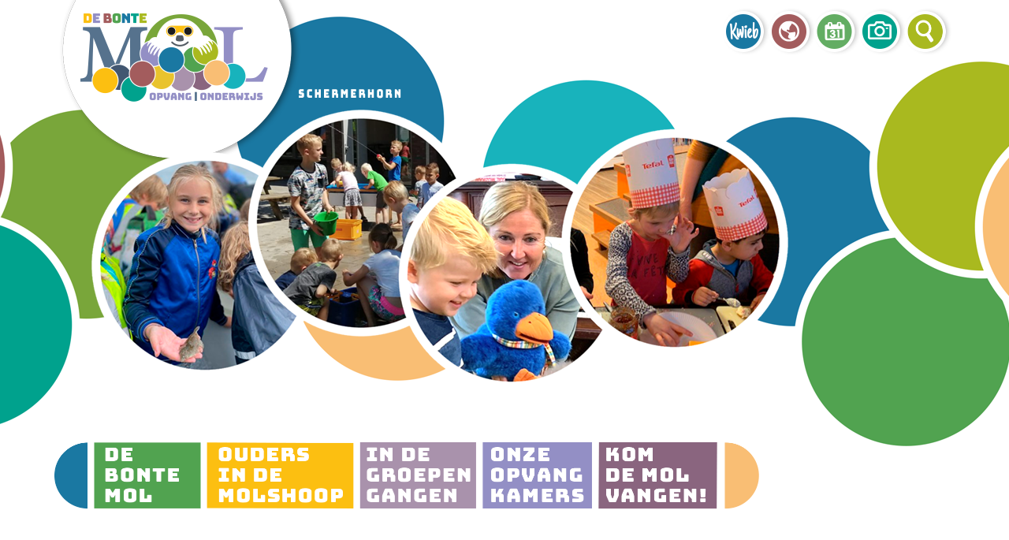

--- FILE ---
content_type: text/html; charset=utf-8
request_url: https://www.debontemol.nl/pg-26350-7-137792/pagina/dyslexie_-_informatie_voor_en_door_ouders.html
body_size: 16725
content:
<!DOCTYPE html>
<!-- SoftwareCopyright © 2001-2026 by Ziber (www.ziber.nl) -->
<!-- This site courtesy of WEB16 -->



<html xmlns="http://www.w3.org/1999/xhtml" lang="nl-NL" class="no-js">
<head>
    
    <meta name="google-site-verification" content="QXhKXLkMYl1shS6XvuDnukwQUU4cxcJKUAxNWGUpTeU"/>
<meta http-equiv="content-type" content="text/html; charset=UTF-8"/>
<meta name="keywords" content="schermerhorn, basisonderwijs, peuterspeelzaal, peuteropvang, voorschoolse_opvang, naschoolse_opvang, tussenschoolse_opvang"/>
<meta name="generator" content="ZIBER"/>
<meta name="ROBOTS" content="INDEX, FOLLOW, NOODP"/>
<meta name="description" content="Dyslexie - informatie voor en door ouders In dit document leest u informatie voor en door ouders, met allerlei tips waar u informatie kunt vinden om uw kind met (vermoeden van) dyslexie te kunnen helpen. De gedachte bij het maken van dit document is om onze kennis te verzamelen, zodat we die weer k&amp;hellip;"/>
<link rel="canonical" href="https://www.debontemol.nl/pg-26350-7-137792/pagina/dyslexie_-_informatie_voor_en_door_ouders.html"/>
    <meta name="viewport" content="width=1302" />
    <meta name="msapplication-config" content="/browserconfig.xml" />
    <title>Dyslexie - informatie voor en door ouders - De Bonte Mol</title>
    
    <script src="/bundles/site.js?v=GpVVWLtZUE-8-1nkxQyivi7fOcGCsodFj-HOW6MlKRQ1"></script>
<script src="/bundles/common.js?v=aXb9FDEuOrFVlZ4EpcR02zJkUuIJpJLP5M2kgnyWVtE1"></script>

    <script src="/bundles/validation-simple.js?v=ObOd7mnMYYUE72-TpFRAT8ItX_UerF8kV-wV8Wa2an41"></script>

    <style>
    .overlay {
        display: none;
        z-index: 10000;
        border: 10px solid #FFFFFF;
    }
    .overlay .close {
        background-image: url('/Assets/Images/close.png');
        position: absolute;
        right: -30px;
        top: -30px;
        cursor: pointer;
        height: 30px;
        width: 30px;
    }
    .overlay iframe { background-color: transparent; display: block;}
    #fancybox-content {
        border-color: #FFFFFF !important;
    }
</style>
<script>
    var Kzn = Kzn || {};
    
    (function () {
        "use strict";
        
        Kzn.Core = Kzn.Core || {};
        
        Kzn.Core.OwnerId = 26350;

        Kzn.Security = Kzn.Security || {};
        Kzn.Security.SecurityString = '';
        
        Kzn.Core.UrlParts = { 
            'News': 'nieuws',
            'Page': 'pagina',
            'Vacancy': 'vacature',
            'Photo': 'foto',
            'Realestate': '',
            'BussinessRealestate': '',
            'Agenda': 'agenda',
            'Download': 'download',
            'Car': '',
            'Product': 'product',
            'Faq': '',
            'Menu': '',
            'Mailinglist': 'nieuwsbrief',
            'Form': 'form',
            'Company': 'bedrijven',
            'Poll': 'poll',
            'CV' : ''
        };
    })();
</script><link type="text/css" href="/styles/26350/16284/page.css" rel="stylesheet" /><script type="text/javascript">$(document).ready(function() {$('a[rel=photostyle]').photoStyle();});</script><meta property="og:url" content="https://www.debontemol.nl/pg-26350-7-137792/pagina/dyslexie_-_informatie_voor_en_door_ouders.html"/><meta property="og:title" content="Dyslexie - informatie voor en door ouders"/><meta property="og:description" content="Dyslexie - informatie voor en door ouders In dit document leest u informatie voor en door ouders, met allerlei tips waar u informatie kunt vinden om uw kind met (vermoeden van) dyslexie te kunnen helpen. De gedachte bij het maken van dit document is om onze kennis te verzamelen, zodat we die weer kunnen "/><meta property="og:image" content="https://www.debontemol.nl/content/26350/pages/clnt/61_coverPhoto.png"/><script type='text/javascript'>$(document).on('change', '.accept_privacy', function(){ var $this = $(this);var isChecked = $this.is(':checked');var privacyNr = $this.data('privacy-nr');if (isChecked) { $('.for_privacy_' + privacyNr).removeAttr('disabled');}else {$('.for_privacy_' + privacyNr).attr('disabled', 'disabled');};});</script>
    <link href="/bundles/common.css?v=juVM281tdFIxPijEOO68bnc4vk6_8ROSx8WI6sgzI-Q1" rel="stylesheet"/>

    <link rel="stylesheet" href="/styles/26350/16284/combined.css"/>
    
    
    <link rel="alternate" media="only screen and (max-width:640px)" href="https://m.debontemol.nl/#!/page/137792" />
    

    <style type="text/css">
        body {
            background-repeat: no-repeat;z-index: 0;background-position: center top;
            z-index: inherit;
        }
        /* Chrome centered background 1px issue */
        @media screen {
            body{ background-position: 49.99999% top !important; }
        }
        #site-wrapper {
            display: block;
            position: relative;
            min-height: 100%;
            height: 100%;
        }
        #section { 
            min-width:796px;margin-top:50px;padding:20px 0px 20px 56px;
        }

        .section-sidebar-wrapper #section{
            margin-bottom: -10000px;
            padding-bottom: 10020px;
        }

        .section-sidebar-wrapper #sideBar {
            margin-bottom: -10000px;
            padding-bottom: 10000px;
        }

        .sidebar-disableable #section {
            width: 796px;
        }        
        .section-wrapper {
            width: 852px;   
            overflow: hidden;
        }
        .sidebar-wrapper {
            width: 300px;
        }
        .section-sidebar-wrapper {
            width: 1152px;
            overflow-y: hidden;
        }
        .section-sidebar-wrapper > div {
            float: left;
        }
        #website.sidebar-left .section-sidebar-wrapper  > div {
             float: right;
        }
        
        
        .sidebar-off #section {
            width: 1096px;
            float: none;
            padding-left: 56px;
            padding-right: 0px;
        }
        #website.sidebar-left.sidebar-off #section {
            width: 1098px;
            float: none;
            padding-left: 54px;
            padding-right: 0px;
        } 
        .sidebar-off #sideBar {
            display: none;
        }
        
        #website {
            position: relative;
            z-index: 10;
            min-height: 100%;
            height: 100%; /* Needed to stick the footer at the bottom */
        }
        .site-width {
            width: 1152px;
        }
        #website, #footer-wrapper, #linkbuilding-wrapper, #disclaimer-wrapper, #copyright {
            margin: 0 auto;
        }
        #website-style {
            position: relative;
            background-repeat: no-repeat;z-index: 10;background-position: left top;top: 0px;
            
        }

        
        #website {
        
            min-height: 100%;
            height: auto !important;
            height: 100%;
            margin: 0 auto -30px;
        }
        #footer, #footer-push {
            min-height: 30px;
        }
        
        #footer {
            position: relative; /* For sticky footer */
        }
        #footer #footer-wrapper {
            -webkit-box-sizing: border-box;
            -moz-box-sizing: border-box;
            box-sizing: border-box;
        }
        #disclaimer-wrapper, #linkbuilding-wrapper {
            text-align: left
        }
        .design-layer {
            display: block;
            width: 100%;
            top: 0;
            bottom: 0;
            position: absolute;
        }

        .design-layer.fixed {
            position: fixed;
            top: 0;
            bottom: 0;
            left: 0;
            right: 0;
        }
        
        .video-or-color-wrapper {
            left: 50%;
            -ms-transform: translate(-50%);
            -webkit-transform: translate(-50%);
            transform: translate(-50%);
            overflow: hidden;
        }

        .video-or-color-wrapper iframe {
            position: absolute;
            top: 50%;
            left: 50%;
            -ms-transform: translate(-50%, -50%);
            -webkit-transform: translate(-50%, -50%);
            transform: translate(-50%, -50%);
            width: 100%;
            height: 100%;
        }

        .video-or-color-wrapper .video-or-color-overlay {
            position: absolute;
            top: 0;
            left: 0;
            right: 0;
            bottom: 0;
        }

        .segmentrow.lock.top {
            position: fixed;
            z-index: 1000;
            top: 0;
        }
        
        .segmentrow.lockfullwidth {
            background-color: ;
            background-image: Url("");
            background-position: top center;
            background-repeat:no-repeat;
            left: 0;
            margin: 0 auto;
            right: 0;
            width: 100%;
            position: fixed;
            z-index: 1000;
        }
        
        .segmentrow.lock > div, .segmentrow.lockfullwidth > div {
            margin: 0 auto;
        }

        #website-content .headerfullwidth .pos.variablePosition {
            position: fixed;
            left: 0;
            right: 0;
            width: 100%
        }
        #variableHeader .slick-slide, #variableHeader .singleimage {
            background-size: cover;
            background-repeat: no-repeat;
            background-position: center;
            width: 100%;
        }

        #variableHeader .singleimage {
            display: block;
        }

        .headerfullwidth #variableHeader .singleimage {
            min-width: 1152px;
        }

		#cookiewall > div {
			width: 1152px;
		}
    </style>
    <style>.segmentrow, .segmentcol-wrapper  { vertical-align: top; font-size: 0; }.pos { display: inline-block;  position: relative;}.segmentcol-wrapper  > div {display: inline-block; vertical-align: top;}.segmentcol-wrapper .segmentcol > div {display:block;}.pos > div { position: relative; }.pos .segment { display: block; }.pos0, .pos0 .segment { width: 289px; height: 84px;}.pos0 .segment {background-image: url('/content/26350/sites/dsg/design16284/0.png');background-size: 289px 84px;}
.pos1, .pos1 .segment { width: 177px; height: 84px;}.pos1 .segment {background-image: url('/content/26350/sites/dsg/design16284/1.png');background-size: 177px 84px;}
.pos2, .pos2 .segment { width: 380px; height: 84px;}.pos2 .segment {background-image: url('/content/26350/sites/dsg/design16284/2.png');background-size: 380px 84px;}
.pos3, .pos3 .segment { width: 65px; height: 84px;}.pos3 .segment {background-image: url('/content/26350/sites/dsg/design16284/3.png');background-size: 65px 84px;}.pos3:hover .segment {background-image: url('/content/26350/sites/dsg/design16284/3_0.png');background-size: 65px 84px;}
.pos4, .pos4 .segment { width: 58px; height: 84px;}.pos4 .segment {background-image: url('/content/26350/sites/dsg/design16284/4.png');background-size: 58px 84px;}.pos4:hover .segment {background-image: url('/content/26350/sites/dsg/design16284/4_0.png');background-size: 58px 84px;}
.pos5, .pos5 .segment { width: 56px; height: 84px;}.pos5 .segment {background-image: url('/content/26350/sites/dsg/design16284/5.png');background-size: 56px 84px;}.pos5:hover .segment {background-image: url('/content/26350/sites/dsg/design16284/5_0.png');background-size: 56px 84px;}
.pos6, .pos6 .segment { width: 58px; height: 84px;}.pos6 .segment {background-image: url('/content/26350/sites/dsg/design16284/6.png');background-size: 58px 84px;}.pos6:hover .segment {background-image: url('/content/26350/sites/dsg/design16284/6_0.png');background-size: 58px 84px;}
.pos7, .pos7 .segment { width: 68px; height: 84px;}.pos7 .segment {background-image: url('/content/26350/sites/dsg/design16284/7.png');background-size: 68px 84px;}.pos7:hover .segment {background-image: url('/content/26350/sites/dsg/design16284/7_0.png');background-size: 68px 84px;}
.pos8, .pos8 .segment { width: 289px; height: 50px;}.pos8 .segment {background-image: url('/content/26350/sites/dsg/design16284/8.png');background-size: 289px 50px;}
.pos9, .pos9 .segment { width: 177px; height: 50px;}.pos9 .segment {background-image: url('/content/26350/sites/dsg/design16284/9.png');background-size: 177px 50px;}
.pos10, .pos10 .segment { width: 380px; height: 50px;}.pos10 .segment {background-image: url('/content/26350/sites/dsg/design16284/10.png');background-size: 380px 50px;}
.pos11, .pos11 .segment { width: 65px; height: 50px;}.pos11 .segment {background-image: url('/content/26350/sites/dsg/design16284/11.png');background-size: 65px 50px;}
.pos12, .pos12 .segment { width: 58px; height: 50px;}.pos12 .segment {background-image: url('/content/26350/sites/dsg/design16284/12.png');background-size: 58px 50px;}
.pos13, .pos13 .segment { width: 56px; height: 50px;}.pos13 .segment {background-image: url('/content/26350/sites/dsg/design16284/13.png');background-size: 56px 50px;}
.pos14, .pos14 .segment { width: 58px; height: 50px;}.pos14 .segment {background-image: url('/content/26350/sites/dsg/design16284/14.png');background-size: 58px 50px;}
.pos15, .pos15 .segment { width: 68px; height: 50px;}.pos15 .segment {background-image: url('/content/26350/sites/dsg/design16284/15.png');background-size: 68px 50px;}
.pos16, .pos16 .segment { width: 1150px; height: 366px;}
.pos17, .pos17 .segment { width: 56px; height: 156px;}.pos17 .segment {background-image: url('/content/26350/sites/dsg/design16284/17.png');background-size: 56px 156px;}
.pos18, .pos18 .segment { width: 143px; height: 156px;}.pos18 .segment {background-image: url('/content/26350/sites/dsg/design16284/18.png');background-size: 143px 156px;}.pos18:hover .segment {background-image: url('/content/26350/sites/dsg/design16284/18_0.png');background-size: 143px 156px;}
.pos19, .pos19 .segment { width: 194px; height: 156px;}.pos19 .segment {background-image: url('/content/26350/sites/dsg/design16284/19.png');background-size: 194px 156px;}.pos19:hover .segment {background-image: url('/content/26350/sites/dsg/design16284/19_0.png');background-size: 194px 156px;}
.pos20, .pos20 .segment { width: 155px; height: 156px;}.pos20 .segment {background-image: url('/content/26350/sites/dsg/design16284/20.png');background-size: 155px 156px;}.pos20:hover .segment {background-image: url('/content/26350/sites/dsg/design16284/20_0.png');background-size: 155px 156px;}
.pos21, .pos21 .segment { width: 148px; height: 156px;}.pos21 .segment {background-image: url('/content/26350/sites/dsg/design16284/21.png');background-size: 148px 156px;}.pos21:hover .segment {background-image: url('/content/26350/sites/dsg/design16284/21_0.png');background-size: 148px 156px;}
.pos22, .pos22 .segment { width: 160px; height: 156px;}.pos22 .segment {background-image: url('/content/26350/sites/dsg/design16284/22.png');background-size: 160px 156px;}.pos22:hover .segment {background-image: url('/content/26350/sites/dsg/design16284/22_0.png');background-size: 160px 156px;}
.pos23, .pos23 .segment { width: 96px; height: 156px;}.pos23 .segment {background-image: url('/content/26350/sites/dsg/design16284/23.png');background-size: 96px 156px;}
.pos24, .pos24 .segment { width: 200px; height: 156px;}.pos24 .segment {background-image: url('/content/26350/sites/dsg/design16284/24.png');background-size: 200px 156px;}
</style>
    
<style>

	.menu
	{
	    display: block;
		position: absolute;
		list-style-type: none;
		padding:0;
		z-index: 10;
	}
	.menu li{
		position: relative;
		background-position: top left;
		background-repeat: no-repeat;
	}
	.menu ul {
		left: 100%;
		top: -0px;
		position: absolute;
	}
	.menu li a {
		display: block;
	}
    .menu li a:hover {
        text-decoration: none !important;
    }
	.menu .subMenuOpener{
	    position: absolute;
	    right: 0;
	    top: 0;
		display:block;
        background: transparent;
		background-repeat:no-repeat;
		background-position:right;
	}
    .menu
    {
        list-style-type: none;
        margin: 0pt;
        border-style: solid;
        border-width: 0px;
        border-color: #56728D;
        font-family: 'Teko', 'Arial';
        font-size: 24px;
        white-space: nowrap;
    }
    .menu li
    {
        width: auto;
            padding-right: 45px;
        opacity: 1.00;
        background: transparent;
        background-repeat: repeat;
        background-color: #938FC5;
        height: 45px;
        text-align: left;
    }
    .menu li + li {
        border-top-width: 0px;
        border-top-style: solid;
        border-top-color: rgba(0,0,0,0.1);
    }
    .menu .subMenuOpener {
        width: 45px;
        height: 45px;
            background-image: url('/content/26350/sites/dsg/design16284/submenus/depthImage_0.png');
    }
    .menu > li:hover .subMenuOpener, .menu > li:active .subMenuOpener
    {
    }
    .menu > li:hover, .menu > li.active
    {
        opacity: 1;
        background-image: none;
        background-color: #56728D;
        height: 45px;
    }
    .menu li .sml
    {
        text-indent: 10px;
        line-height: 45px;
        white-space: nowrap;
        display: block;
        background:transparent;
        color: #FFFFFF;
        font-weight: 700;
        font-style: normal;
        text-decoration: none;
        text-transform: none;
    }
    .menu > li:hover > .sml, .menu > li:active > .sml
    {
        color: #FFFFFF;
        font-weight: 700;
        font-style: normal;
        text-decoration: none;
        text-transform: none;
    }

        
        .menu.depth1
        {
            color: #FFFFFF;
            border-width: 0px;
            border-style: solid;
            border-color: #938FC5;
            font-size:18px;
        }
        .menu.depth1 li
        {
            opacity: 1.00;
            background-color: #56728D;
            height: 35px;
            text-align: left;
            width: auto;
            padding: 0;
                padding-right: 35px;
        }
        .menu.depth1 li + li {
            border-top-style: solid;
            border-top-width: 0px;
            border-top-color: rgba(0,0,0,0.1);
        }
        .menu.depth1 > li:hover, .menu.depth1 > li.active
        {
            opacity: 1;
            background-color: #79A63A;
            height: 35px;
        }
        .menu.depth1 li .sml
        {
            text-indent: 10px;
            line-height: 35px;
            color: #FFFFFF;
            font-weight: 700;
            font-style: normal;
            text-decoration: none;
            text-transform: none;
        }
        .menu.depth1 > li:hover > .sml, .menu.depth1 > li:active > .sml
        {
            color: #FFFFFF;
            font-weight: 700;
            font-style: normal;
            text-decoration: none;
            text-transform: none;
        }
        
</style>
<script type="text/javascript">
    (function () {
        Kzn.Core.addFonts(['Teko','Teko'])

        $(document).ready(function () {
            $('.dropdownmenu').submenus();
            Kzn.Core.initializeOverlays('.dropdownmenu');
        });
    })();
</script>
    
    


    <link href="/Scripts/Plugins/fancybox/jquery.fancybox-1.3.4.css" rel="Stylesheet" type="text/css"/>
    
    
</head>
<body>
    
    

    <div id="site-wrapper" data-template-id="51">
        <div data-parallax="True" class="design-layer" style="background-image: url(&#39;/content/26350/sites/dsg/design16284/layer_74837_29223a8c22044beab15d9030fa719975.png&#39;);background-repeat: no-repeat;z-index: 1;background-position: center top;"></div>
            <div data-parallax="False" class="design-layer" style="background-image: url(&#39;/content/26350/sites/dsg/design16284/layer_74838_d6a5daa021a24cd18d7fa23f434967fe.png&#39;);background-repeat: no-repeat;z-index: 2;background-position: center top;"></div>
            

        <div id="website" class="site-width sidebar-off  sidebar-disableable">
            <div id="website-content">
                <div id="website-style">
                    
    <div class="segmentrow"><div data-alt-file="" class="pos pos0"><a href="/pg-26350-7-86508/pagina/welkom.html"><span class="segment"></span></a></div><div data-alt-file="" class="pos pos1"><span class="segment"></span></div><div data-alt-file="" class="pos pos2"><span class="segment"></span></div><div data-alt-file="/content/26350/sites/dsg/design16284/3_0.png" class="pos pos3"><a href="/pg-26350-7-129487/pagina/fiep.html"><span class="segment"></span></a></div><div data-alt-file="/content/26350/sites/dsg/design16284/4_0.png" class="pos pos4"><a href="/tp-26350/news"><span class="segment"></span></a></div><div data-alt-file="/content/26350/sites/dsg/design16284/5_0.png" class="pos pos5"><a href="/tp-26350/agenda"><span class="segment"></span></a></div><div data-alt-file="/content/26350/sites/dsg/design16284/6_0.png" class="pos pos6"><a href="/tp-26350/photo"><span class="segment"></span></a></div><div data-alt-file="/content/26350/sites/dsg/design16284/7_0.png" class="pos pos7"><a href="/pg-26350-7-129480/pagina/zoek.html#!section"><span class="segment"></span></a></div></div>
    <div class="segmentrow"><div data-alt-file="" class="pos pos8"><a href="/pg-26350-7-86508/pagina/welkom.html"><span class="segment"></span></a></div><div data-alt-file="" class="pos pos9"><span class="segment"></span></div><div data-alt-file="" class="pos pos10"><span class="segment"></span></div><div data-alt-file="" class="pos pos11"><span class="segment"></span></div><div data-alt-file="" class="pos pos12"><span class="segment"></span></div><div data-alt-file="" class="pos pos13"><span class="segment"></span></div><div data-alt-file="" class="pos pos14"><span class="segment"></span></div><div data-alt-file="" class="pos pos15"><span class="segment"></span></div></div>
    <div class="segmentrow"><div data-alt-file="" class="pos pos16 variablePosition"><div id="variableHeader" style="overflow:hidden;width:1150px;height:366px"></div></div></div>
    <div class="segmentrow lock" style="width:1152px"><div data-alt-file="" class="pos pos17"><span class="segment"></span></div><div data-alt-file="/content/26350/sites/dsg/design16284/18_0.png" class="pos pos18 dropdownmenu smbottom"><span class="segment"></span><ul id="menu_13332" class="menu depth0" style="display:none"><li><a href="/pg-26350-7-86510/pagina/missie_en_visie.html" class="sml">MISSIE & VISIE</a></li><li><a href="/pg-26350-7-86771/pagina/team.html" class="sml">HET TEAM</a></li><li><span class="sml">PRAKTISCH</span><ul class="menu depth1"><li><a href="/pg-26350-7-86516/pagina/schooltijden.html" class="sml">SCHOOLTIJDEN</a></li><li><a href="/pg-26350-7-129486/pagina/vakanties_en_vrije_dagen.html" class="sml">VAKANTIES EN VRIJE DAGEN</a></li><li><a href="/pg-26350-7-86518/pagina/schoolregels.html" class="sml">SCHOOLREGELS</a></li><li><a href="/pg-26350-7-87172/pagina/hoofdluis.html" class="sml">HOOFDLUISPROTOCOL</a></li><li><a href="/pg-26350-7-86519/pagina/computerafspraken.html" class="sml">COMPUTERAFSPRAKEN</a></li><li><a href="/pg-26350-7-90881/pagina/roosters_rapportgesprekken.html" class="sml">GESPREKKEN</a></li><li><a href="/pg-26350-7-93442/pagina/schoolfotograaf.html" class="sml">SCHOOLFOTOGRAAF</a></li><li><a href="/pg-26350-7-107851/pagina/privacy_op_school.html" class="sml">PRIVACY OP SCHOOL</a></li></ul></li><li><span class="sml">DOCUMENTEN</span><ul class="menu depth1"><li><a href="/pg-26350-7-120459/pagina/schoolgids.html" class="sml">SCHOOLGIDS</a></li><li><a href="/pg-26350-7-87171/pagina/beleidsdocumenten.html" class="sml">BELEIDSDOCUMENTEN</a></li><li><a href="/pg-26350-7-93441/pagina/tevredenheidspeilingen.html" class="sml">TEVREDENHEIDSPEILINGEN</a></li><li><a href="/content/26350/download/clnt/75676_definitief_raspport_inspectie_oktober_2014.pdf" target="_blank" class="sml">INSPECTIERAPPORT (PDF)</a></li><li><a href="/pg-26350-7-129657/pagina/schoolontwikkelplan.html" class="sml">JAARPLAN</a></li><li><a href="/pg-26350-7-133304/pagina/aanvraagformulier_verlof.html" class="sml">AANVRAAGFORMULIER VERLOF</a></li><li><a href="/pg-26350-7-134374/pagina/kindcentrumplan.html" class="sml">KINDCENTRUMPLAN 2021-2025</a></li></ul></li><li><span class="sml">GEZONDHEID</span><ul class="menu depth1"><li><a href="/pg-26350-7-97531/pagina/ggd_hollands_noorden.html" class="sml">GGD</a></li><li><a href="/pg-26350-7-93997/pagina/centrum_voor_jeugd_en_gezin.html" class="sml">CENTRUM VOOR JEUGD & GEZIN</a></li><li><a href="/pg-26350-7-129575/pagina/meldcode_huiselijk_geweld_en_kindermishandeling.html" class="sml">MELDCODE HUISELIJK GEWELD</a></li><li><a href="/pg-26350-7-141164/pagina/jeugd-_en_oudersteunpunt_noord-kennemerland_jonk.html" class="sml">JEUGD- EN OUDERSTEUNPUNT NOORD-KENNEMERLAND (JONK) </a></li></ul></li><li><a href="/pg-26350-7-129489/pagina/interne_begeleiding.html" class="sml">SPECIALE ONDERWIJSBEHOEFTEN</a><ul class="menu depth1"><li><a href="/pg-26350-7-137792/pagina/dyslexie_-_informatie_voor_en_door_ouders.html" class="sml">Dyslexie - informatie voor en door ouders</a></li><li><a href="/pg-26350-7-137793/pagina/stroomschema_bij_vermoeden_van_dyslexie_op_dbm.html" class="sml">Stroomschema bij vermoeden van dyslexie op DBM</a></li></ul></li><li><a href="/pg-26350-7-101163/pagina/leerlingenraad.html" class="sml">LEERLINGENRAAD</a></li><li><a href="/pg-26350-7-107851/pagina/privacy_op_school.html" class="sml">PRIVACY OP SCHOOL</a></li></ul></div><div data-alt-file="/content/26350/sites/dsg/design16284/19_0.png" class="pos pos19 dropdownmenu smbottom"><a href="/pg-26350-7-86511/pagina/medezeggenschapsraad.html"><span class="segment"></span></a><ul id="menu_13331" class="menu depth0" style="display:none"><li><a href="/pg-26350-7-86511/pagina/medezeggenschapsraad.html" class="sml">MEDEZEGGENSCHAPSRAAD</a></li><li><a href="/pg-26350-7-56710/pagina/gemeenschappelijke_medezeggenschapsraad.html" class="sml">GMR</a></li><li><a href="/tp-26350-2/ouderraad" class="sml">OUDERRAAD</a></li></ul></div><div data-alt-file="/content/26350/sites/dsg/design16284/20_0.png" class="pos pos20 dropdownmenu smbottom"><span class="segment"></span><ul id="menu_13330" class="menu depth0" style="display:none"><li><a href="/pg-26350-7-125973/pagina/peuteropvang.html" class="sml">PEUTERGROEP</a></li><li><a href="/tp-26350-2/groep12" class="sml">GROEP 1/2</a></li><li><a href="/tp-26350-2/groep34" class="sml">GROEP 3/4</a></li><li><a href="/tp-26350-2/groep56" class="sml">GROEP 5/6</a></li><li><a href="/tp-26350-2/groep78" class="sml">GROEP 7/8</a></li><li><a href="/pg-26350-7-86514/pagina/buitenschoolse_opvang.html" class="sml">BSO</a></li></ul></div><div data-alt-file="/content/26350/sites/dsg/design16284/21_0.png" class="pos pos21 dropdownmenu smbottom"><span class="segment"></span><ul id="menu_13333" class="menu depth0" style="display:none"><li><a href="/pg-26350-7-125973/pagina/peuteropvang.html" class="sml">PEUTEROPVANG</a></li><li><a href="/pg-26350-7-86514/pagina/buitenschoolse_opvang.html" class="sml">BUITENSCHOOLSE OPVANG</a></li></ul></div><div data-alt-file="/content/26350/sites/dsg/design16284/22_0.png" class="pos pos22 dropdownmenu smbottom"><span class="segment"></span><ul id="menu_13334" class="menu depth0" style="display:none"><li><a href="/pg-26350-7-87616/pagina/inschrijven.html" class="sml">KOM KENNISMAKEN!</a></li></ul></div><div data-alt-file="" class="pos pos23"><span class="segment"></span></div><div data-alt-file="" class="pos pos24"><span class="segment"></span></div></div><div class="lockpseudo" style="display:none;width:1152px;height:156px"></div>
    <div class="segmentrow">
        <div class="section-sidebar-wrapper">
            <div id="section" class="section">
                
<table class="section page-layout "><tr><td><h1><b>Dyslexie - informatie voor en door ouders</b></h1><p>In <a href='/content/26350/download/clnt/103348_Informatie_voor_en_door_ouders_-_dyslexie.pdf' target='_blank' title='dit document'>dit document</a> leest u informatie voor en door ouders, met allerlei tips waar u&nbsp;informatie kunt vinden om uw&nbsp;kind met (vermoeden van) dyslexie te kunnen helpen.</p><p>De gedachte bij het maken van dit document is om onze kennis te verzamelen, zodat we die weer kunnen delen met ouders, die hun kind graag willen helpen en begrijpen.</p><p>Als u&nbsp;aanvullingen hebt op dit document, kunt u&nbsp;dit doorgeven aan Willeke Schuurman (ouder) of aan Marchien Bakker (intern begeleider).</p></td></tr></table>

            </div>
            
        </div>
    </div>

                </div>
                <div id="footer-push"></div>
            </div>
            
        </div>

        

<div id="footer" class="section  " style="background-image: url(&#39;/content/26350/sites/dsg/design16284/layer_74789_9f6d778f11ee41868421057eef63ee98.png&#39;);background-repeat: no-repeat;z-index: 11;background-position: center top;margin-top: 50px;">
<div id="footer-wrapper"><div id="footer-content" class="section site-width" style="margin:0pt auto;padding:100px 0px 20px 57px"><table class="section page-layout "><tr><td width='25%' style='padding-right:18px;'><h3>De Bonte Mol Interconfessioneel Basisonderwijs</h3><hr><p>Zuidje 10</p><p>1636 XC Schermerhorn</p><p>T. (072) 5021201</p><p>BRIN nr. 06TD</p><h3>&nbsp;</h3><h3>Mail ons</h3><hr><p><div class="cw_reaction" id="reaction_1" data-posturl='/createsite/basis/reactiepop.asp?b_id=26350&sourceB_id=26350&type=small&ajaxrequest=true'  ><form name="rfForm_1" id="rfForm_1" method="post"><input type="text" name="name1" class="required section-s rffield input" value="" placeholder="Naam" /><input type='text' name="name2" size='50' value=''/><input type="email" name="email1" class="required section-s rffield input email" value="" placeholder="E-mail"/><textarea name="react" class="required section-s rffield input" placeholder="Reactie"></textarea><div class='privacy-wrapper input-like' ><input type='checkbox' value='1' class='accept_privacy' autocomplete='off' data-privacy-nr='0' id='accept_privacy_0' name='accept_privacy_0' ><label for='accept_privacy_0' class='checkbox-label'>Ik geef toestemming dat <b>De Bonte Mol</b> mijn gegevens verwerkt.</label><input type='hidden' name='privacynr' value='0'></div><input type='submit' class='sendform section-s button-component for_privacy_0' disabled='disabled' value='verstuur'></form></div></p><p>&nbsp;</p><h3>Routeplanner</h3><hr><p><div id="googlemaps_1" style='width: 100%; height: 166px;' class="googlemaps"  data-address='Zuidje 10+1636 XC,+Schermerhorn,+Nederland' data-lat='52.5995976' data-lng='4.8894136'></div></p><p><a href='http://maps.google.nl/maps?q=52.5995976,4.8894136(Zuidje+10%2C1636+XC%2CSchermerhorn%2CNL)' target='_blank' title='Plan uw route'>Plan uw route</a></p> </td><td width='25%' style='padding-left:7px; padding-right:13px;'><h3>Zoek in de site</h3><hr><p><div class="googlesearch input" id="googlesearch_1" style='width: 100%'><input type="text" placeholder="Zoeken" maxlength="30" name="zoeken" data-bid="26350" class="section-s"/><span></span></div></p><p>&nbsp;</p><h3>Nieuwsbrief</h3><h3>Mollenpraat</h3><hr><p><a href="/ml-26350-0/nieuwsbrief"  title='Ouders klik hier'>Ouders klik hier</a></p><p>Overige belangstellenden kunnen hieronder hun e-mail achter laten</p><p><div class="mailinglist"><form name="mailinglistfm_1" id="mailinglistfm_1" method="post" action="/ml-26350-0/nieuwsbrief?page=5&ajaxrequest=true&sourceB_id=26350"><div class="input" id="mailinglist_1" style='width: 100%;'><input type='text' name='mailinglistname'><input type="email" placeholder="Aanmelden nieuwsbrief" maxlength="100" required="true" name="mailinglistemail" style='padding-right: 5px;' class="section-s"/></div><div class='privacy-wrapper input-like' ><input type='checkbox' value='1' class='accept_privacy' autocomplete='off' data-privacy-nr='1' id='accept_privacy_1' name='accept_privacy_1' ><label for='accept_privacy_1' class='checkbox-label'>Ik geef toestemming dat <b>De Bonte Mol</b> mijn gegevens verwerkt.</label><input type='hidden' name='privacynr' value='1'></div><input type='submit' style='float:right;' class=' section-s button-component for_privacy_1' disabled='disabled' value='Aanmelden'></form></div></p><p>&nbsp;</p><h3>Mollenpraat</h3><hr><p><div class="newstagelement animation" ><ul data-nrOfSeconds='3' data-newstagnr='0'><li class='newstag withmedia'><a href='/nw-26350-7-4642805/nieuws/ouderbijdrage_2025-2026.html'><img src='/content/monsterGallery/parentcontribution.png?width=56&height=42&scale=upscalecanvas&crop=auto' /></a><div><h3><a href='/nw-26350-7-4642805/nieuws/ouderbijdrage_2025-2026.html'>Ouderbijdrage 2025-2026</a></h3><span></span></div></li><li class='newstag withmedia'><a href='/nw-26350-7-4642850/nieuws/mijn_laatste_-persoonlijke-_nieuwsbrief.html'><img src='/content/monsterGallery/update.png?width=56&height=42&scale=upscalecanvas&crop=auto' /></a><div><h3><a href='/nw-26350-7-4642850/nieuws/mijn_laatste_-persoonlijke-_nieuwsbrief.html'>Mijn laatste -persoonlijke- nieuwsbrief</a></h3><span></span></div></li><li class='newstag withmedia'><a href='/nw-26350-7-4633087/nieuws/nieuwsbrief_17_juni_2025.html'><img src='/content/monsterGallery/newsletter.png?width=56&height=42&scale=upscalecanvas&crop=auto' /></a><div><h3><a href='/nw-26350-7-4633087/nieuws/nieuwsbrief_17_juni_2025.html'>Nieuwsbrief 17 juni 2025</a></h3><span></span></div></li><li class='newstag withmedia'><a href='/nw-26350-7-4627556/nieuws/prutshub_bibliotheek.html'><img src='/content/monsterGallery/laborday.png?width=56&height=42&scale=upscalecanvas&crop=auto' /></a><div><h3><a href='/nw-26350-7-4627556/nieuws/prutshub_bibliotheek.html'>Prutshub bibliotheek</a></h3><span></span></div></li><li class='newstag withmedia'><a href='/nw-26350-7-4614394/nieuws/invullen_naschools_aanbod.html'><img src='/content/monsterGallery/invitation.png?width=56&height=42&scale=upscalecanvas&crop=auto' /></a><div><h3><a href='/nw-26350-7-4614394/nieuws/invullen_naschools_aanbod.html'>Invullen naschools aanbod</a></h3><span></span></div></li></ul></div></p><p>&nbsp;</p><h3>Social media</h3><hr><p><div class="social_media_v"></div></p></td><td width='25%' style='padding-left:12px; padding-right:7px;'><h3>Snel naar</h3><hr><p><a href="/pg-26350-7-86508/pagina/de_bonte_mol_schermerhorn_voor_opvang_en_onderwijs.html"  title='Home'>Home</a></p><p><a href="/pg-26350-7-87616/pagina/aanmelden.html"  title='Inschrijven kind(eren)'>Inschrijven kind(eren)</a></p><p><a href="/pg-26350-7-86521/pagina/contact.html"  title='Contact'>Contact</a></p><p><a href="/pg-26350-7-86510/pagina/missie_en_visie.html"  title='Missie '>Missie </a></p><p><a href="/pg-26350-7-86771/pagina/team.html"  title='Het Team'>Het Team</a></p><p><a href="/pg-26350-7-86511/pagina/medezeggenschapsraad.html"  title='Medezeggenschapsraad'>Medezeggenschapsraad</a></p><p><a href="/pg-26350-7-86512/pagina/ouderraad.html"  title='Oudervereniging'>Oudervereniging</a></p><p><a href="/pg-26350-7-86513/pagina/empty.html"  title='Tussenschoolse opvang'>Tussenschoolse opvang</a></p><p><a href="/pg-26350-7-86514/pagina/buitenschoolse_opvang.html"  title='Buitenschoolse opvang'>Buitenschoolse opvang</a></p><p><a href="/pg-26350-7-93997/pagina/centrum_voor_jeugd_en_gezin.html"  title='Centrum voor Jeugd en Gezin'>Centrum voor Jeugd en Gezin</a></p><p><a href="/dl-26350-7-99050/download/empty.html"  title='Schoolgids 2021-2022'>Schoolgids 2021-2022</a></p><p><a href="/pg-26350-7-87173/pagina/jaarverslag.html"  title='Jaarverslag'>Jaarverslag</a></p><p><a href="/pg-26350-7-87171/pagina/beleidsdocumenten.html"  title='Beleidsdocumenten'>Beleidsdocumenten</a></p><p><a href="/pg-26350-7-133304/pagina/aanvraagformulier_verlof.html"  title='Aanvragen verlof'>Aanvragen verlof</a></p><p><a href="/pg-26350-7-93441/pagina/tevredenheidspeilingen.html"  title='Tevredenheidspeilingen'>Tevredenheidspeilingen</a></p><p><a href="/pg-26350-7-86516/pagina/schooltijden.html"  title='Schooltijden'>Schooltijden</a></p><p><a href="/pg-26350-7-129486/pagina/vakanties_en_studiedagen.html"  title='Vakantierooster'>Vakantierooster</a></p><p><a href="/pg-26350-7-86518/pagina/schoolregels.html"  title='Schoolregels'>Schoolregels</a></p><p><a href="/pg-26350-7-87620/pagina/empty.html"  title='Schoonmaakavonden &amp; rooster'>Schoonmaakavonden &amp; rooster</a></p><p><a href="/pg-26350-7-87172/pagina/hoofdluis.html"  title='Hoofdluisprotocol'>Hoofdluisprotocol</a></p><p><a href="/pg-26350-7-86519/pagina/computerafspraken.html"  title='Computerafspraken'>Computerafspraken</a></p><p><a href="/pg-26350-7-93442/pagina/schoolfotograaf.html"  title='Schoolfotograaf'>Schoolfotograaf</a></p><p><a href="/ag-26350-0/agenda"  title='Agenda'>Agenda</a></p><p><a href="/ph-26350-0/foto"  title='Foto's'>Foto's</a></p><p>&nbsp;</p></td><td width='25%' style='padding-left:18px;'><h3>Groepen</h3><hr><p><a href="/pg-26350-7-87617/pagina/empty.html"  title='Groep 1/2'>Groep 1/2</a></p><p><a href='/pg-26350-7-124327/pagina/empty.html' target='_blank' title='Groep 3/4'>Groep 3/4</a></p><p><a href='/pg-26350-7-124331/pagina/empty.html' target='_blank' title='Groep 5/6'>Groep 5/6</a></p><p><a href="/pg-26350-7-88295/pagina/empty.html"  title='Groep 7/8'>Groep 7/8</a></p><p>&nbsp;</p><h3>Op zoek naar kinderopvang?</h3><hr><p><a href='https://www.blosse.nl/pg-25185-7-124109/pagina/opvangvormen-bij-blosse.html' target='_blank' title='Bekijk alle Blosse opvangvormen'>Bekijk alle Blosse opvangvormen</a></p><p>&nbsp;</p><h3>Ook een leuke baan in opvang of onderwijs?</h3><hr><p><a href='https://www.werkenbijblosse.nl' target='_blank' title='Kijk eens op www.werkenbijblosse.nl'>Kijk eens op www.werkenbijblosse.nl</a></p><p>&nbsp;</p><h3>Aangesloten bij</h3><hr><p><a href='http://www.blosse.nl' target='_blank' title='Blosse'><img src='/content/26350/pages/clnt/229_200.png' alt='Blosse'></a></p><p>&nbsp;</p></td></tr></table></div></div>
    <!--Donut#[base64]#-->
<div id="disclaimer-wrapper">
    <div id="disclaimer-content" class="site-width" style="padding-left: 57px;  padding-right: 0px;">Copyright 2026 - De Bonte Mol</div>
</div>
<div id="linkbuilding-wrapper">
    <div id="linkbuilding-content" class="site-width" style="padding-left: 57px; padding-right: 0px;">
        <a href="https://gnap.ziber.eu" target="_blank" rel="nofollow">Inloggen</a>
        
        
                | SdH Vormgeving - <a target="_blank" href="http://www.sdhvormgeving.nl/pg-753-7-117749/pagina/een_logo_en_huisstijl_laten_ontwerpen.html">/Team4School - Vormgevers</a>    
            
    </div>
</div><!--EndDonut-->
</div>
    </div>
	
    
    <div class="overlay" id="overlay">
        <div id="overlayWrapper" class="overlayWrapper section"></div>
    </div>
    
    
    


    <script>
Kzn.FlashHeader.init('/FlashHeader/Images/26350/11088?width=1150&height=366', 'slideInLeft', 3, false);</script>

    <script type="text/javascript">
        (function () {
            var startTop = $(window).scrollTop();
            window.scrollTo(0, 0);
            
            Kzn.Core.addFonts(['Open Sans','Teko','']);

            function resizeLayers() {
                setTimeout(function () {
                    var $layers = $('.design-layer'),
                        $website = $('#website'),
                    siteHeight = $website.outerHeight();

                    $layers.css('height', siteHeight);
                }, 0);
            }
            //we could resize all the layers every x milliseconds, but that puts a lot of strain on the browser.
            $(window).load(function() {
                resizeLayers();
                fixFooterPush();
            });
            
            $(window).resize(resizeLayers);

            function fixFooterPush() {
                var footerHeight = $('#footer').outerHeight();
                var offset = $('#website-style').offset().top; //include the top margin if given

                $('#footer-push').css('height', footerHeight + offset);
                $('#website').css('margin-bottom', footerHeight * -1);
			}

            //sticky footer fix
            //we don't know the footer height up front, so fix it if it is loaded
            $(document).ready(function () {
                resizeLayers();
				fixFooterPush();

	            setPaddingForCookieWall();

                if (window.location.hash.length > 0) {
                    scrollTo(window.location.hash.replace('!', ''));
                } else {
                    window.scrollTo(0, startTop);
                };
                $('a[href^="#"]').on('click', function (e) {
                    if (!$(this).hasClass('noscroll')) {
                        e.preventDefault();
                        scrollTo(this.hash.replace('!', ''));
                    }
                });
			});

			function setPaddingForCookieWall() {
				var hasSideBar = true;

				if (hasSideBar) {
					if ($(".sidebar-left").length > 0) {
						$("#cookiewall .cookiewall-wrapper").css("padding-left", 54 + "px");
						$("#cookiewall .cookiewall-wrapper").css("padding-right", 54 + "px");
					} else {
						$("#cookiewall .cookiewall-wrapper").css("padding-left", 56 + "px");
						$("#cookiewall .cookiewall-wrapper").css("padding-right", 56 + "px");
					}

				}
			}

            var scrollTo = function (hash) {
                if (/^#[^&\?=]+$/.exec(hash)) {
                    var $target = $(hash);
                    if (!$target[0]) {
                        $target = $('a[name=' + hash.replace('#', '') + ']');
                    }
                    if ($target[0]) {
                        var lockedButtonRow = $(".segmentrow.lockfullwidth, .segmentrow.lock");
                        var topOffset = $target.offset().top;

                        if (lockedButtonRow.length) {
                            topOffset -= lockedButtonRow.outerHeight();
                        }
                        
                        $('html, body').stop().animate({
                            'scrollTop': topOffset
                        }, 1200, 'easeOutCubic', function () {
                            window.location.hash = hash.replace('#', '#!');
                        });
                    }
                }
            };

            $(window).on('hashchange', function () {
                scrollTo(window.location.hash.replace('!', ''));
			});

            var $fixedfw = [];
            var $fixed = [];
            if ($(".segmentrow.top").length==0) {
                $fixedfw = $(".segmentrow.lockfullwidth");
                $fixed = $(".segmentrow.lock");
            }

            var $header = $(".headerfullwidth .variablePosition");
            var $layers = $('.design-layer[data-parallax=True]');
            var isMob = isMobile();
            if (($layers.length && !isMob) || $fixedfw.length || $fixed.length || $header.length) {
                var htop = $header.length ? $header.offset().top : 0;
                var fwtop = $fixedfw.length ? $fixedfw.offset().top : 0;
                var top = $fixed.length ? $fixed.offset().top : 0;
                var $window = $(window);
                $window.scroll(function (e) {
                    var scrollTop = $window.scrollTop();
                    if ($fixedfw.length) {
                        var newTop = fwtop - scrollTop;
                        
                        if (newTop < 0) {
                            newTop = 0;
                        };
                        $fixedfw.css('top', newTop);
                    }
                    if ($fixed.length) {
                        var pos = top - scrollTop;
                        if (pos <= 0) {
                            if (!$fixed.hasClass("top")) {
                                $fixed.addClass("top");
                                $('.lockpseudo').show();
                            }
                        } else {
                            if ($fixed.hasClass("top")) {
                                $fixed.removeClass("top");
                                $('.lockpseudo').hide();
                            }
                        }
                    }
                    if ($header.length) {
                        var newhTop = htop - scrollTop;
                        $header.css('top', newhTop);
                    };
                    // Do not recalculate parallax elements if the client is mobile
                    if ($layers.length && !isMob) {
                        var j = $layers.length;

                        $layers.each(function(i, item) {
                            var $bgobj = $(item),
                                speed = j--,
                                yPos = -(scrollTop / speed);

                            $bgobj.css({
                                '-webkit-transform': 'translateY( ' + yPos + 'px)',
                                '-moz-transform': 'translateY( ' + yPos + 'px)',
                                'transform': 'translateY( ' + yPos + 'px)'
                            });
                        });
                    };
                });
            }
        })();
    </script>

    <script src='https://www.google.com/recaptcha/api.js?render=6LdwGYAUAAAAAG-lk_Hz0Q2Q89eideWzhvcO7BVd'></script><script type='text/javascript'>$(document).ready(function(){$('.cw_reaction form').each(function() { var $form = $(this);Kzn.Core.addRecaptcha($form.attr('id'), 'reaction_frm');$form.validate({rules : {'react' : {required: true},'name1' : {required : true, maxlength: '50'},'email1' : {required: true, email: true}},errorPlacement: $.noop});var $reaction = $form.parents('.cw_reaction');$reaction.css('overflow', 'hidden');$reaction.css('min-height', $reaction.outerHeight());$form.submit(function(e){e.preventDefault();if ($form.valid() && !$form.hasClass('lock')){$form.addClass('lock');/* track the event to GA */Kzn.Analytics.pushOp(['event', 'Formulier', 'Ingevuld', 'Basis reactie', 0]);$.post($reaction.data('posturl'),$form.serialize()).success(function(result){$reaction.html(result);}).error(function(){$('.rffield', $reaction).addClass('error');$form.removeClass('lock');})}});});});</script><script type='text/javascript'>$(document).ready(function(){$('.googlesearch span').bind('click', function () {var that=$(this).prev();var q=that.val();if (q!=''){location.href = "/createsite/googlesearch/ajaxsearch.asp?b_id=" + that.data('bid') + "&q=" + encodeURIComponent(q) + "&isAjax=false&start=1";} else { that.addClass('error')};});$('.googlesearch input').keypress(function(event) {if (event.keyCode == 13) {$(this).next().trigger('click');}});});</script><script type='text/javascript'>$(document).ready(function(){$('.mailinglist form').each(function() { var $form = $(this);$form.find('input[type=text]').val('nieuwsbrief');Kzn.Core.addRecaptcha($form.attr('id'), 'mailinglist_frm');$form.validate({rules : {'mailinglistemail' : {required: true, email: true}},errorPlacement: $.noop});$form.submit(function(e){e.preventDefault();if ($form.valid() && !$form.hasClass('lock')){$form.addClass('lock');$.post($form.attr('action'),$form.serialize()).success(function(result){$($form.parent()).html(result);}).error(function(){$form.find('input[type=email]').addClass('error');$form.removeClass('lock');})};});});});</script><script>var newsTagTimers = new Array();var newsTagMouseOver = new Array();
$(document).ready(function(){$('.newstagelement.animation ul').each(function(idx, elmnt){var liHeight = Math.max.apply(Math, $('li', $(elmnt)).map(function() { return $(this).outerHeight(); }));$(this).parent().outerHeight(liHeight);$(this).find('li').outerHeight(liHeight);startnewstimer($(elmnt));});$('.newstagelement.animation ul').hover(function(){var tagNr=getnewstagnr($(this));if ($(this).hasClass('animating')) {newsTagMouseOver[tagNr]=true;} else {clearTimeout(newsTagTimers[tagNr]);};}, function () {var tagNr=getnewstagnr($(this));if (!$(this).hasClass('animating') && !newsTagMouseOver[tagNr]) {
startnewstimer($(this));
};
newsTagMouseOver[tagNr]=false;});});var startnewstimer=function($elmnt){newsTagTimers[getnewstagnr($elmnt)]=window.setTimeout(function() {slideUpNewsTag($elmnt)}, getnrofseconds($elmnt));};var getnrofseconds=function($elmnt){return parseInt($elmnt.data('nrofseconds'))*1000};var getnewstagnr=function($elmnt){return parseInt($elmnt.data('newstagnr'))};var slideUpNewsTag=function($elmnt){$elmnt.addClass('animating');var nrOfItems=$('li', $elmnt).size();var currtop=(Math.abs(parseInt($elmnt.css('margin-top'))));var newsHeight=$elmnt.parent().height();var margTop='-=' + newsHeight + 'px';if (currtop>=(nrOfItems-1)*newsHeight){margTop='0'};$elmnt.animate({marginTop: margTop}, 1000, 'linear', function(){$elmnt.removeClass('animating');startnewstimer($elmnt);});};</script>
    
<script type="text/javascript">

                
        (function () {
            $.getScript(document.location.protocol + '//' + document.location.host + '/zaTracker/za.js', function (script) {
                try {
                    ZiberTracker.getTracker(document.location.protocol + '//' + document.location.host + '/zaTracker/track').trackPageView();
                } catch (e) {
                    if (typeof (console) !== 'undefined') {
                        console.error(e);
                    }
                }
            });
        })();
                
</script>




    
    <script src="/Scripts/Plugins/fancybox/jquery.fancybox-1.3.4.js" type="text/javascript"></script>
    <script>
    (function() {
        $.fn.photoStyle.defaults.type = 'fancybox';
        $.fn.photoStyle.defaults.useAnimation = true;
        $.fn.photoStyle.defaults.showOverlay = true;
        $.fn.photoStyle.defaults.overlayColor = '#333333';
        $.fn.photoStyle.defaults.overlayOpacity= '0.5';
        $.fn.photoStyle.defaults.padding= '10';
        $.fn.photoStyle.defaults.paddingColor= '#FFFFFF';
        $.fn.photoStyle.defaults.useGalleryIfAvailable = true;
        
        //setup jquery tools overlay
        if ($.tools.overlay) {
            $.tools.overlay.conf.mask = {
                color: $.fn.photoStyle.defaults.overlayColor,
                loadSpeed: 200,
                opacity: $.fn.photoStyle.defaults.overlayOpacity
            };
        }
    })();

    $(document).ready(function() {
        Kzn.Core.initializeOverlays('body');
    });
</script>

</body>
</html>


--- FILE ---
content_type: text/html; charset=utf-8
request_url: https://www.debontemol.nl/FlashHeader/Images/26350/11088?width=1150&height=366
body_size: 146
content:
<div class="singleimage" style="background-image:url('/content/26350/sites/dsg/design16284/flashheaders/11088_ec71c314bfdd43628fa8264f6b8cf8a9.png');height:366px"></div>

--- FILE ---
content_type: text/html; charset=utf-8
request_url: https://www.google.com/recaptcha/api2/anchor?ar=1&k=6LdwGYAUAAAAAG-lk_Hz0Q2Q89eideWzhvcO7BVd&co=aHR0cHM6Ly93d3cuZGVib250ZW1vbC5ubDo0NDM.&hl=en&v=N67nZn4AqZkNcbeMu4prBgzg&size=invisible&anchor-ms=20000&execute-ms=30000&cb=nn7ddebsm2bf
body_size: 48760
content:
<!DOCTYPE HTML><html dir="ltr" lang="en"><head><meta http-equiv="Content-Type" content="text/html; charset=UTF-8">
<meta http-equiv="X-UA-Compatible" content="IE=edge">
<title>reCAPTCHA</title>
<style type="text/css">
/* cyrillic-ext */
@font-face {
  font-family: 'Roboto';
  font-style: normal;
  font-weight: 400;
  font-stretch: 100%;
  src: url(//fonts.gstatic.com/s/roboto/v48/KFO7CnqEu92Fr1ME7kSn66aGLdTylUAMa3GUBHMdazTgWw.woff2) format('woff2');
  unicode-range: U+0460-052F, U+1C80-1C8A, U+20B4, U+2DE0-2DFF, U+A640-A69F, U+FE2E-FE2F;
}
/* cyrillic */
@font-face {
  font-family: 'Roboto';
  font-style: normal;
  font-weight: 400;
  font-stretch: 100%;
  src: url(//fonts.gstatic.com/s/roboto/v48/KFO7CnqEu92Fr1ME7kSn66aGLdTylUAMa3iUBHMdazTgWw.woff2) format('woff2');
  unicode-range: U+0301, U+0400-045F, U+0490-0491, U+04B0-04B1, U+2116;
}
/* greek-ext */
@font-face {
  font-family: 'Roboto';
  font-style: normal;
  font-weight: 400;
  font-stretch: 100%;
  src: url(//fonts.gstatic.com/s/roboto/v48/KFO7CnqEu92Fr1ME7kSn66aGLdTylUAMa3CUBHMdazTgWw.woff2) format('woff2');
  unicode-range: U+1F00-1FFF;
}
/* greek */
@font-face {
  font-family: 'Roboto';
  font-style: normal;
  font-weight: 400;
  font-stretch: 100%;
  src: url(//fonts.gstatic.com/s/roboto/v48/KFO7CnqEu92Fr1ME7kSn66aGLdTylUAMa3-UBHMdazTgWw.woff2) format('woff2');
  unicode-range: U+0370-0377, U+037A-037F, U+0384-038A, U+038C, U+038E-03A1, U+03A3-03FF;
}
/* math */
@font-face {
  font-family: 'Roboto';
  font-style: normal;
  font-weight: 400;
  font-stretch: 100%;
  src: url(//fonts.gstatic.com/s/roboto/v48/KFO7CnqEu92Fr1ME7kSn66aGLdTylUAMawCUBHMdazTgWw.woff2) format('woff2');
  unicode-range: U+0302-0303, U+0305, U+0307-0308, U+0310, U+0312, U+0315, U+031A, U+0326-0327, U+032C, U+032F-0330, U+0332-0333, U+0338, U+033A, U+0346, U+034D, U+0391-03A1, U+03A3-03A9, U+03B1-03C9, U+03D1, U+03D5-03D6, U+03F0-03F1, U+03F4-03F5, U+2016-2017, U+2034-2038, U+203C, U+2040, U+2043, U+2047, U+2050, U+2057, U+205F, U+2070-2071, U+2074-208E, U+2090-209C, U+20D0-20DC, U+20E1, U+20E5-20EF, U+2100-2112, U+2114-2115, U+2117-2121, U+2123-214F, U+2190, U+2192, U+2194-21AE, U+21B0-21E5, U+21F1-21F2, U+21F4-2211, U+2213-2214, U+2216-22FF, U+2308-230B, U+2310, U+2319, U+231C-2321, U+2336-237A, U+237C, U+2395, U+239B-23B7, U+23D0, U+23DC-23E1, U+2474-2475, U+25AF, U+25B3, U+25B7, U+25BD, U+25C1, U+25CA, U+25CC, U+25FB, U+266D-266F, U+27C0-27FF, U+2900-2AFF, U+2B0E-2B11, U+2B30-2B4C, U+2BFE, U+3030, U+FF5B, U+FF5D, U+1D400-1D7FF, U+1EE00-1EEFF;
}
/* symbols */
@font-face {
  font-family: 'Roboto';
  font-style: normal;
  font-weight: 400;
  font-stretch: 100%;
  src: url(//fonts.gstatic.com/s/roboto/v48/KFO7CnqEu92Fr1ME7kSn66aGLdTylUAMaxKUBHMdazTgWw.woff2) format('woff2');
  unicode-range: U+0001-000C, U+000E-001F, U+007F-009F, U+20DD-20E0, U+20E2-20E4, U+2150-218F, U+2190, U+2192, U+2194-2199, U+21AF, U+21E6-21F0, U+21F3, U+2218-2219, U+2299, U+22C4-22C6, U+2300-243F, U+2440-244A, U+2460-24FF, U+25A0-27BF, U+2800-28FF, U+2921-2922, U+2981, U+29BF, U+29EB, U+2B00-2BFF, U+4DC0-4DFF, U+FFF9-FFFB, U+10140-1018E, U+10190-1019C, U+101A0, U+101D0-101FD, U+102E0-102FB, U+10E60-10E7E, U+1D2C0-1D2D3, U+1D2E0-1D37F, U+1F000-1F0FF, U+1F100-1F1AD, U+1F1E6-1F1FF, U+1F30D-1F30F, U+1F315, U+1F31C, U+1F31E, U+1F320-1F32C, U+1F336, U+1F378, U+1F37D, U+1F382, U+1F393-1F39F, U+1F3A7-1F3A8, U+1F3AC-1F3AF, U+1F3C2, U+1F3C4-1F3C6, U+1F3CA-1F3CE, U+1F3D4-1F3E0, U+1F3ED, U+1F3F1-1F3F3, U+1F3F5-1F3F7, U+1F408, U+1F415, U+1F41F, U+1F426, U+1F43F, U+1F441-1F442, U+1F444, U+1F446-1F449, U+1F44C-1F44E, U+1F453, U+1F46A, U+1F47D, U+1F4A3, U+1F4B0, U+1F4B3, U+1F4B9, U+1F4BB, U+1F4BF, U+1F4C8-1F4CB, U+1F4D6, U+1F4DA, U+1F4DF, U+1F4E3-1F4E6, U+1F4EA-1F4ED, U+1F4F7, U+1F4F9-1F4FB, U+1F4FD-1F4FE, U+1F503, U+1F507-1F50B, U+1F50D, U+1F512-1F513, U+1F53E-1F54A, U+1F54F-1F5FA, U+1F610, U+1F650-1F67F, U+1F687, U+1F68D, U+1F691, U+1F694, U+1F698, U+1F6AD, U+1F6B2, U+1F6B9-1F6BA, U+1F6BC, U+1F6C6-1F6CF, U+1F6D3-1F6D7, U+1F6E0-1F6EA, U+1F6F0-1F6F3, U+1F6F7-1F6FC, U+1F700-1F7FF, U+1F800-1F80B, U+1F810-1F847, U+1F850-1F859, U+1F860-1F887, U+1F890-1F8AD, U+1F8B0-1F8BB, U+1F8C0-1F8C1, U+1F900-1F90B, U+1F93B, U+1F946, U+1F984, U+1F996, U+1F9E9, U+1FA00-1FA6F, U+1FA70-1FA7C, U+1FA80-1FA89, U+1FA8F-1FAC6, U+1FACE-1FADC, U+1FADF-1FAE9, U+1FAF0-1FAF8, U+1FB00-1FBFF;
}
/* vietnamese */
@font-face {
  font-family: 'Roboto';
  font-style: normal;
  font-weight: 400;
  font-stretch: 100%;
  src: url(//fonts.gstatic.com/s/roboto/v48/KFO7CnqEu92Fr1ME7kSn66aGLdTylUAMa3OUBHMdazTgWw.woff2) format('woff2');
  unicode-range: U+0102-0103, U+0110-0111, U+0128-0129, U+0168-0169, U+01A0-01A1, U+01AF-01B0, U+0300-0301, U+0303-0304, U+0308-0309, U+0323, U+0329, U+1EA0-1EF9, U+20AB;
}
/* latin-ext */
@font-face {
  font-family: 'Roboto';
  font-style: normal;
  font-weight: 400;
  font-stretch: 100%;
  src: url(//fonts.gstatic.com/s/roboto/v48/KFO7CnqEu92Fr1ME7kSn66aGLdTylUAMa3KUBHMdazTgWw.woff2) format('woff2');
  unicode-range: U+0100-02BA, U+02BD-02C5, U+02C7-02CC, U+02CE-02D7, U+02DD-02FF, U+0304, U+0308, U+0329, U+1D00-1DBF, U+1E00-1E9F, U+1EF2-1EFF, U+2020, U+20A0-20AB, U+20AD-20C0, U+2113, U+2C60-2C7F, U+A720-A7FF;
}
/* latin */
@font-face {
  font-family: 'Roboto';
  font-style: normal;
  font-weight: 400;
  font-stretch: 100%;
  src: url(//fonts.gstatic.com/s/roboto/v48/KFO7CnqEu92Fr1ME7kSn66aGLdTylUAMa3yUBHMdazQ.woff2) format('woff2');
  unicode-range: U+0000-00FF, U+0131, U+0152-0153, U+02BB-02BC, U+02C6, U+02DA, U+02DC, U+0304, U+0308, U+0329, U+2000-206F, U+20AC, U+2122, U+2191, U+2193, U+2212, U+2215, U+FEFF, U+FFFD;
}
/* cyrillic-ext */
@font-face {
  font-family: 'Roboto';
  font-style: normal;
  font-weight: 500;
  font-stretch: 100%;
  src: url(//fonts.gstatic.com/s/roboto/v48/KFO7CnqEu92Fr1ME7kSn66aGLdTylUAMa3GUBHMdazTgWw.woff2) format('woff2');
  unicode-range: U+0460-052F, U+1C80-1C8A, U+20B4, U+2DE0-2DFF, U+A640-A69F, U+FE2E-FE2F;
}
/* cyrillic */
@font-face {
  font-family: 'Roboto';
  font-style: normal;
  font-weight: 500;
  font-stretch: 100%;
  src: url(//fonts.gstatic.com/s/roboto/v48/KFO7CnqEu92Fr1ME7kSn66aGLdTylUAMa3iUBHMdazTgWw.woff2) format('woff2');
  unicode-range: U+0301, U+0400-045F, U+0490-0491, U+04B0-04B1, U+2116;
}
/* greek-ext */
@font-face {
  font-family: 'Roboto';
  font-style: normal;
  font-weight: 500;
  font-stretch: 100%;
  src: url(//fonts.gstatic.com/s/roboto/v48/KFO7CnqEu92Fr1ME7kSn66aGLdTylUAMa3CUBHMdazTgWw.woff2) format('woff2');
  unicode-range: U+1F00-1FFF;
}
/* greek */
@font-face {
  font-family: 'Roboto';
  font-style: normal;
  font-weight: 500;
  font-stretch: 100%;
  src: url(//fonts.gstatic.com/s/roboto/v48/KFO7CnqEu92Fr1ME7kSn66aGLdTylUAMa3-UBHMdazTgWw.woff2) format('woff2');
  unicode-range: U+0370-0377, U+037A-037F, U+0384-038A, U+038C, U+038E-03A1, U+03A3-03FF;
}
/* math */
@font-face {
  font-family: 'Roboto';
  font-style: normal;
  font-weight: 500;
  font-stretch: 100%;
  src: url(//fonts.gstatic.com/s/roboto/v48/KFO7CnqEu92Fr1ME7kSn66aGLdTylUAMawCUBHMdazTgWw.woff2) format('woff2');
  unicode-range: U+0302-0303, U+0305, U+0307-0308, U+0310, U+0312, U+0315, U+031A, U+0326-0327, U+032C, U+032F-0330, U+0332-0333, U+0338, U+033A, U+0346, U+034D, U+0391-03A1, U+03A3-03A9, U+03B1-03C9, U+03D1, U+03D5-03D6, U+03F0-03F1, U+03F4-03F5, U+2016-2017, U+2034-2038, U+203C, U+2040, U+2043, U+2047, U+2050, U+2057, U+205F, U+2070-2071, U+2074-208E, U+2090-209C, U+20D0-20DC, U+20E1, U+20E5-20EF, U+2100-2112, U+2114-2115, U+2117-2121, U+2123-214F, U+2190, U+2192, U+2194-21AE, U+21B0-21E5, U+21F1-21F2, U+21F4-2211, U+2213-2214, U+2216-22FF, U+2308-230B, U+2310, U+2319, U+231C-2321, U+2336-237A, U+237C, U+2395, U+239B-23B7, U+23D0, U+23DC-23E1, U+2474-2475, U+25AF, U+25B3, U+25B7, U+25BD, U+25C1, U+25CA, U+25CC, U+25FB, U+266D-266F, U+27C0-27FF, U+2900-2AFF, U+2B0E-2B11, U+2B30-2B4C, U+2BFE, U+3030, U+FF5B, U+FF5D, U+1D400-1D7FF, U+1EE00-1EEFF;
}
/* symbols */
@font-face {
  font-family: 'Roboto';
  font-style: normal;
  font-weight: 500;
  font-stretch: 100%;
  src: url(//fonts.gstatic.com/s/roboto/v48/KFO7CnqEu92Fr1ME7kSn66aGLdTylUAMaxKUBHMdazTgWw.woff2) format('woff2');
  unicode-range: U+0001-000C, U+000E-001F, U+007F-009F, U+20DD-20E0, U+20E2-20E4, U+2150-218F, U+2190, U+2192, U+2194-2199, U+21AF, U+21E6-21F0, U+21F3, U+2218-2219, U+2299, U+22C4-22C6, U+2300-243F, U+2440-244A, U+2460-24FF, U+25A0-27BF, U+2800-28FF, U+2921-2922, U+2981, U+29BF, U+29EB, U+2B00-2BFF, U+4DC0-4DFF, U+FFF9-FFFB, U+10140-1018E, U+10190-1019C, U+101A0, U+101D0-101FD, U+102E0-102FB, U+10E60-10E7E, U+1D2C0-1D2D3, U+1D2E0-1D37F, U+1F000-1F0FF, U+1F100-1F1AD, U+1F1E6-1F1FF, U+1F30D-1F30F, U+1F315, U+1F31C, U+1F31E, U+1F320-1F32C, U+1F336, U+1F378, U+1F37D, U+1F382, U+1F393-1F39F, U+1F3A7-1F3A8, U+1F3AC-1F3AF, U+1F3C2, U+1F3C4-1F3C6, U+1F3CA-1F3CE, U+1F3D4-1F3E0, U+1F3ED, U+1F3F1-1F3F3, U+1F3F5-1F3F7, U+1F408, U+1F415, U+1F41F, U+1F426, U+1F43F, U+1F441-1F442, U+1F444, U+1F446-1F449, U+1F44C-1F44E, U+1F453, U+1F46A, U+1F47D, U+1F4A3, U+1F4B0, U+1F4B3, U+1F4B9, U+1F4BB, U+1F4BF, U+1F4C8-1F4CB, U+1F4D6, U+1F4DA, U+1F4DF, U+1F4E3-1F4E6, U+1F4EA-1F4ED, U+1F4F7, U+1F4F9-1F4FB, U+1F4FD-1F4FE, U+1F503, U+1F507-1F50B, U+1F50D, U+1F512-1F513, U+1F53E-1F54A, U+1F54F-1F5FA, U+1F610, U+1F650-1F67F, U+1F687, U+1F68D, U+1F691, U+1F694, U+1F698, U+1F6AD, U+1F6B2, U+1F6B9-1F6BA, U+1F6BC, U+1F6C6-1F6CF, U+1F6D3-1F6D7, U+1F6E0-1F6EA, U+1F6F0-1F6F3, U+1F6F7-1F6FC, U+1F700-1F7FF, U+1F800-1F80B, U+1F810-1F847, U+1F850-1F859, U+1F860-1F887, U+1F890-1F8AD, U+1F8B0-1F8BB, U+1F8C0-1F8C1, U+1F900-1F90B, U+1F93B, U+1F946, U+1F984, U+1F996, U+1F9E9, U+1FA00-1FA6F, U+1FA70-1FA7C, U+1FA80-1FA89, U+1FA8F-1FAC6, U+1FACE-1FADC, U+1FADF-1FAE9, U+1FAF0-1FAF8, U+1FB00-1FBFF;
}
/* vietnamese */
@font-face {
  font-family: 'Roboto';
  font-style: normal;
  font-weight: 500;
  font-stretch: 100%;
  src: url(//fonts.gstatic.com/s/roboto/v48/KFO7CnqEu92Fr1ME7kSn66aGLdTylUAMa3OUBHMdazTgWw.woff2) format('woff2');
  unicode-range: U+0102-0103, U+0110-0111, U+0128-0129, U+0168-0169, U+01A0-01A1, U+01AF-01B0, U+0300-0301, U+0303-0304, U+0308-0309, U+0323, U+0329, U+1EA0-1EF9, U+20AB;
}
/* latin-ext */
@font-face {
  font-family: 'Roboto';
  font-style: normal;
  font-weight: 500;
  font-stretch: 100%;
  src: url(//fonts.gstatic.com/s/roboto/v48/KFO7CnqEu92Fr1ME7kSn66aGLdTylUAMa3KUBHMdazTgWw.woff2) format('woff2');
  unicode-range: U+0100-02BA, U+02BD-02C5, U+02C7-02CC, U+02CE-02D7, U+02DD-02FF, U+0304, U+0308, U+0329, U+1D00-1DBF, U+1E00-1E9F, U+1EF2-1EFF, U+2020, U+20A0-20AB, U+20AD-20C0, U+2113, U+2C60-2C7F, U+A720-A7FF;
}
/* latin */
@font-face {
  font-family: 'Roboto';
  font-style: normal;
  font-weight: 500;
  font-stretch: 100%;
  src: url(//fonts.gstatic.com/s/roboto/v48/KFO7CnqEu92Fr1ME7kSn66aGLdTylUAMa3yUBHMdazQ.woff2) format('woff2');
  unicode-range: U+0000-00FF, U+0131, U+0152-0153, U+02BB-02BC, U+02C6, U+02DA, U+02DC, U+0304, U+0308, U+0329, U+2000-206F, U+20AC, U+2122, U+2191, U+2193, U+2212, U+2215, U+FEFF, U+FFFD;
}
/* cyrillic-ext */
@font-face {
  font-family: 'Roboto';
  font-style: normal;
  font-weight: 900;
  font-stretch: 100%;
  src: url(//fonts.gstatic.com/s/roboto/v48/KFO7CnqEu92Fr1ME7kSn66aGLdTylUAMa3GUBHMdazTgWw.woff2) format('woff2');
  unicode-range: U+0460-052F, U+1C80-1C8A, U+20B4, U+2DE0-2DFF, U+A640-A69F, U+FE2E-FE2F;
}
/* cyrillic */
@font-face {
  font-family: 'Roboto';
  font-style: normal;
  font-weight: 900;
  font-stretch: 100%;
  src: url(//fonts.gstatic.com/s/roboto/v48/KFO7CnqEu92Fr1ME7kSn66aGLdTylUAMa3iUBHMdazTgWw.woff2) format('woff2');
  unicode-range: U+0301, U+0400-045F, U+0490-0491, U+04B0-04B1, U+2116;
}
/* greek-ext */
@font-face {
  font-family: 'Roboto';
  font-style: normal;
  font-weight: 900;
  font-stretch: 100%;
  src: url(//fonts.gstatic.com/s/roboto/v48/KFO7CnqEu92Fr1ME7kSn66aGLdTylUAMa3CUBHMdazTgWw.woff2) format('woff2');
  unicode-range: U+1F00-1FFF;
}
/* greek */
@font-face {
  font-family: 'Roboto';
  font-style: normal;
  font-weight: 900;
  font-stretch: 100%;
  src: url(//fonts.gstatic.com/s/roboto/v48/KFO7CnqEu92Fr1ME7kSn66aGLdTylUAMa3-UBHMdazTgWw.woff2) format('woff2');
  unicode-range: U+0370-0377, U+037A-037F, U+0384-038A, U+038C, U+038E-03A1, U+03A3-03FF;
}
/* math */
@font-face {
  font-family: 'Roboto';
  font-style: normal;
  font-weight: 900;
  font-stretch: 100%;
  src: url(//fonts.gstatic.com/s/roboto/v48/KFO7CnqEu92Fr1ME7kSn66aGLdTylUAMawCUBHMdazTgWw.woff2) format('woff2');
  unicode-range: U+0302-0303, U+0305, U+0307-0308, U+0310, U+0312, U+0315, U+031A, U+0326-0327, U+032C, U+032F-0330, U+0332-0333, U+0338, U+033A, U+0346, U+034D, U+0391-03A1, U+03A3-03A9, U+03B1-03C9, U+03D1, U+03D5-03D6, U+03F0-03F1, U+03F4-03F5, U+2016-2017, U+2034-2038, U+203C, U+2040, U+2043, U+2047, U+2050, U+2057, U+205F, U+2070-2071, U+2074-208E, U+2090-209C, U+20D0-20DC, U+20E1, U+20E5-20EF, U+2100-2112, U+2114-2115, U+2117-2121, U+2123-214F, U+2190, U+2192, U+2194-21AE, U+21B0-21E5, U+21F1-21F2, U+21F4-2211, U+2213-2214, U+2216-22FF, U+2308-230B, U+2310, U+2319, U+231C-2321, U+2336-237A, U+237C, U+2395, U+239B-23B7, U+23D0, U+23DC-23E1, U+2474-2475, U+25AF, U+25B3, U+25B7, U+25BD, U+25C1, U+25CA, U+25CC, U+25FB, U+266D-266F, U+27C0-27FF, U+2900-2AFF, U+2B0E-2B11, U+2B30-2B4C, U+2BFE, U+3030, U+FF5B, U+FF5D, U+1D400-1D7FF, U+1EE00-1EEFF;
}
/* symbols */
@font-face {
  font-family: 'Roboto';
  font-style: normal;
  font-weight: 900;
  font-stretch: 100%;
  src: url(//fonts.gstatic.com/s/roboto/v48/KFO7CnqEu92Fr1ME7kSn66aGLdTylUAMaxKUBHMdazTgWw.woff2) format('woff2');
  unicode-range: U+0001-000C, U+000E-001F, U+007F-009F, U+20DD-20E0, U+20E2-20E4, U+2150-218F, U+2190, U+2192, U+2194-2199, U+21AF, U+21E6-21F0, U+21F3, U+2218-2219, U+2299, U+22C4-22C6, U+2300-243F, U+2440-244A, U+2460-24FF, U+25A0-27BF, U+2800-28FF, U+2921-2922, U+2981, U+29BF, U+29EB, U+2B00-2BFF, U+4DC0-4DFF, U+FFF9-FFFB, U+10140-1018E, U+10190-1019C, U+101A0, U+101D0-101FD, U+102E0-102FB, U+10E60-10E7E, U+1D2C0-1D2D3, U+1D2E0-1D37F, U+1F000-1F0FF, U+1F100-1F1AD, U+1F1E6-1F1FF, U+1F30D-1F30F, U+1F315, U+1F31C, U+1F31E, U+1F320-1F32C, U+1F336, U+1F378, U+1F37D, U+1F382, U+1F393-1F39F, U+1F3A7-1F3A8, U+1F3AC-1F3AF, U+1F3C2, U+1F3C4-1F3C6, U+1F3CA-1F3CE, U+1F3D4-1F3E0, U+1F3ED, U+1F3F1-1F3F3, U+1F3F5-1F3F7, U+1F408, U+1F415, U+1F41F, U+1F426, U+1F43F, U+1F441-1F442, U+1F444, U+1F446-1F449, U+1F44C-1F44E, U+1F453, U+1F46A, U+1F47D, U+1F4A3, U+1F4B0, U+1F4B3, U+1F4B9, U+1F4BB, U+1F4BF, U+1F4C8-1F4CB, U+1F4D6, U+1F4DA, U+1F4DF, U+1F4E3-1F4E6, U+1F4EA-1F4ED, U+1F4F7, U+1F4F9-1F4FB, U+1F4FD-1F4FE, U+1F503, U+1F507-1F50B, U+1F50D, U+1F512-1F513, U+1F53E-1F54A, U+1F54F-1F5FA, U+1F610, U+1F650-1F67F, U+1F687, U+1F68D, U+1F691, U+1F694, U+1F698, U+1F6AD, U+1F6B2, U+1F6B9-1F6BA, U+1F6BC, U+1F6C6-1F6CF, U+1F6D3-1F6D7, U+1F6E0-1F6EA, U+1F6F0-1F6F3, U+1F6F7-1F6FC, U+1F700-1F7FF, U+1F800-1F80B, U+1F810-1F847, U+1F850-1F859, U+1F860-1F887, U+1F890-1F8AD, U+1F8B0-1F8BB, U+1F8C0-1F8C1, U+1F900-1F90B, U+1F93B, U+1F946, U+1F984, U+1F996, U+1F9E9, U+1FA00-1FA6F, U+1FA70-1FA7C, U+1FA80-1FA89, U+1FA8F-1FAC6, U+1FACE-1FADC, U+1FADF-1FAE9, U+1FAF0-1FAF8, U+1FB00-1FBFF;
}
/* vietnamese */
@font-face {
  font-family: 'Roboto';
  font-style: normal;
  font-weight: 900;
  font-stretch: 100%;
  src: url(//fonts.gstatic.com/s/roboto/v48/KFO7CnqEu92Fr1ME7kSn66aGLdTylUAMa3OUBHMdazTgWw.woff2) format('woff2');
  unicode-range: U+0102-0103, U+0110-0111, U+0128-0129, U+0168-0169, U+01A0-01A1, U+01AF-01B0, U+0300-0301, U+0303-0304, U+0308-0309, U+0323, U+0329, U+1EA0-1EF9, U+20AB;
}
/* latin-ext */
@font-face {
  font-family: 'Roboto';
  font-style: normal;
  font-weight: 900;
  font-stretch: 100%;
  src: url(//fonts.gstatic.com/s/roboto/v48/KFO7CnqEu92Fr1ME7kSn66aGLdTylUAMa3KUBHMdazTgWw.woff2) format('woff2');
  unicode-range: U+0100-02BA, U+02BD-02C5, U+02C7-02CC, U+02CE-02D7, U+02DD-02FF, U+0304, U+0308, U+0329, U+1D00-1DBF, U+1E00-1E9F, U+1EF2-1EFF, U+2020, U+20A0-20AB, U+20AD-20C0, U+2113, U+2C60-2C7F, U+A720-A7FF;
}
/* latin */
@font-face {
  font-family: 'Roboto';
  font-style: normal;
  font-weight: 900;
  font-stretch: 100%;
  src: url(//fonts.gstatic.com/s/roboto/v48/KFO7CnqEu92Fr1ME7kSn66aGLdTylUAMa3yUBHMdazQ.woff2) format('woff2');
  unicode-range: U+0000-00FF, U+0131, U+0152-0153, U+02BB-02BC, U+02C6, U+02DA, U+02DC, U+0304, U+0308, U+0329, U+2000-206F, U+20AC, U+2122, U+2191, U+2193, U+2212, U+2215, U+FEFF, U+FFFD;
}

</style>
<link rel="stylesheet" type="text/css" href="https://www.gstatic.com/recaptcha/releases/N67nZn4AqZkNcbeMu4prBgzg/styles__ltr.css">
<script nonce="GowHdfTrwq8dQ5ex0B9k8g" type="text/javascript">window['__recaptcha_api'] = 'https://www.google.com/recaptcha/api2/';</script>
<script type="text/javascript" src="https://www.gstatic.com/recaptcha/releases/N67nZn4AqZkNcbeMu4prBgzg/recaptcha__en.js" nonce="GowHdfTrwq8dQ5ex0B9k8g">
      
    </script></head>
<body><div id="rc-anchor-alert" class="rc-anchor-alert"></div>
<input type="hidden" id="recaptcha-token" value="[base64]">
<script type="text/javascript" nonce="GowHdfTrwq8dQ5ex0B9k8g">
      recaptcha.anchor.Main.init("[\x22ainput\x22,[\x22bgdata\x22,\x22\x22,\[base64]/[base64]/MjU1Ong/[base64]/[base64]/[base64]/[base64]/[base64]/[base64]/[base64]/[base64]/[base64]/[base64]/[base64]/[base64]/[base64]/[base64]/[base64]\\u003d\x22,\[base64]\x22,\x22wpcnwoHDtMOCwpzDnMK3NMKvGCU+X1VfW8Oww5lPw4UGwpMqwrHCpyIublxKZ8KPAcK1WnDCgsOGcGh6wpHCscO3wrzCgmHDkEPCmsOhwq/CkMKFw4MTwrnDj8Oew7LCmhtmCcKQwrbDvcKsw4w0aMOXw7fChcOQwoIjEMOtIwjCt18PwojCp8ORBn/Duy1Qw4hvdARSaWjCgcOwXCMAw7N2wpMZVCBdaXEqw4jDncKCwqF/[base64]/DvcO4T8Onw5TDshfClcO1woQsGsO/Gw7CksOhE2ZgHcOTw7TCmQzDiMOKBE4vwonDumbCucO8wrzDq8ONbxbDh8KWwpTCvHvCiUwcw6rDvMKpwroyw64EwqzCrsKYwrjDrVfDpsK5wpnDn0xRwqhpw4cRw5nDusK4QMKBw58OMsOMX8KEUg/CjMKowpATw7fCrS3CmDoccgzCniMxwoLDgBk7dyfCrhTCp8ODf8KRwo8aXhzDh8KnEmg5w6DCkcO0w4TCtMK3fsOwwpFnJlvCucOsbmMyw4rCvl7ChcKaw7LDvWzDuEXCg8KhcU1yO8Kqw7weBnLDmcK6wr4HCmDCvsK6UsKQDjAiDsK/[base64]/ChMO2NMOew55jw5ENw4Y4bExMTBvDsA9sYsKkwr1CdjzDt8OtYk96w6NhQcO5EsO0Zw4kw7MxJsOmw5bClsKlXQ/Cg8O8MGwzw746Qy1uXMK+wqLCnXBjPMOxw7bCrMKVwpbDqBXChcOpw4/[base64]/dn/[base64]/DviXChsKEw7xkwonDqiY2DlkWO3d9wo0Dw5fCrwDCuS/Dm2pCw5JMJlw6OTrDscOfZ8OKw6ojJz1+fz3DpsKmZm9HBG18UcO6EsK+GxpMbxLChMOue8KYH3JRSQxzcA4Swo7DkhFkUsKHwpjCmR/CthZ2w6ovwpY5AmIDw77DknTCqXLCgcKLw59iw6sLcMOzw7Urw7vCncKhOUvDtsKqScOjFcK0w6zDg8OLw4PChB/DjWINEz/CpCZcKzvCoMK6w7Idwo3DmcKRw4zDmS4YwpkVKnzDgjM/wrPCvjjDh2IlwrjDjn3DvgfCosKfw78eR8O+H8Kaw5jDlsK8dGwiwofCrMOXCiZLb8OdV07DtmcVwqzDrG5PPMOmw7sOT2nDg3w0wo7DuMOBw4oZwpprw7fCoMO9wqFPVW7CtwVQwoNqw5DCocKLdsKrwrvDl8K4Exl2w4MkRsK/[base64]/DrxPCt8OKaR3CpcKPTlzCo8KrI3oUw4fDlsOVwoHDocObZHE8VsKbw6RuMV1Gw6R+L8OOdsOjw5JadsOwNls2B8OJFMOFwobCjsONw5g/S8KmJxfCrMONKwDCjMK0wo7ChFzCisODAVcIFMOPw7TDj1cXw43ChsKRVMO7w75vDsOraT7CpMKKwpnCrzvDnDQMwp8HQ15NwoDCiyl4w4oVw7rDucKRw4/[base64]/[base64]/CssKVw7zCvnHDlngPfMOBdMKCFMOsEMOGBsKYw703wr1Lwp7Dh8OkfmpvbcO6w5/DpXPCuGtRNcOsLBkkVRDDo1xEQWPDqH3DqcOew73DlH5+w5HCtB0OZEk8dsKpwow7w4dhwr5vAzDDs3p2wosdRVPCoUvDgyHDjcK8w4LCoygzB8O0wo/Cl8OkDwZMW35OwqMES8OGwoXCn2V0wrFBYUkHw5tBw4DCmmMdYyoJw7NAbcOpNcKHwobDi8Kmw4l7w6nCgBHCpMOywokHfMKUw7MtwrpFHlUKw6RMaMOwEA7Dh8K+c8OEccOrK8OGOMKteDbChMK/NsOUw5hmJS8sw43Cuh/[base64]/wodnwp7DpMKqFFLCrcOSCHkrwo1DXTTDnXXDhy7DvAbCq040w6V7w7NEw4k+w6o8woXCtsOTUcKBC8KDwpfCusK9wpFHasOTMC/CmcKew6fCrMKIwoELB0PCqGPCnMOnGiIpw4HDq8KUPybCil7DjxVRw5bCh8K8ZFJsa0Njwrx/w47CkhQkw6JWaMOEwqYSw7E3wpTCvDJxw7d7wpTDhVR7QsKiIsKDQ2fDj0d5f8OJwoJTwoXCrxxIwph0wrw9WMK0w5d3wrDDs8KjwoE/QVbCmVvCssOrZRfDr8O1MlXDjMKkwoRSImU7G1tJw6UrPMOUO0ZYDF4HPcOfBcKJw7VbQRzDmWY6w54/[base64]/CqMO2DGzCg8KyN0hZw4jDv2wKYRnCq8OTw79cwq8pDihydcOPwpPDlWHDnMOnNsKOW8K9KMO3e1DCuMOFw53DjAZ7w4fDisKBwqTDhzNgwrHCj8KBwrlzw4h5w4HDvUIWD17Ci8OXYMOyw6x7w7XCkQrCoH87w6BIw6zCgxHDryhBIMO2PU/ClsKjJz3Cph4gGsOYworDh8OlAMKwAEc9w7tpDMO5w5nCm8KYwqXCsMKvfTYFwpjCuhBhDcKWw67CmD4wFw/[base64]/DkX5qM8ORFCt9wqLDgsOSw6vDiQQDf8OkBsKGw6h3a8OuF1lvwo0BR8OPw5VRw4NDw6vCpR05w7/ChMKOw6jCs8OUFUAoMsOPCyHDsGnDg1lAwrzCjcK6wqvDpGLDmcK7KTPDocKNwrnCkcOMRSPCsXLCv3gwwr7DhMKXGsKsVcKtw41xwonDmMKpwoM1w6DCi8KvwqPChXjDkUxOasOfwocPKlLCn8KKw6/[base64]/Cv8OpJMOuwqVAwqDDjsO9wpAHw5bCnlvDtMONAAF8wrDCm3Q/LsKmdMOOwoXCicO+w7XDqVnCisKfQ2YKw4XDuArCr0XDs3fDkMKiwpkywoXCmsOpwqhhai1LF8OyTm8jw5zCshJVU0ZPHcOoBMOSwonDu3E4wrXCrk85w6jDv8KUwo16wqXCsEzCq17CqsOtZcKZMMKVw5YAwqZpwoXCjsO7QgVxKjXCk8KRwoNXw5/[base64]/XcKnPRvDqcK/[base64]/CoMKqX2k7wpZpJ0g/[base64]/DosKpV1jCocKzwrbCikY4NcKFw7dWwrbCtcKudMKXGiPCuRzCvyTDt094EMKsK1fCq8KVwqEzwpc2X8OAwovCi2vCr8ODDBrDrEgSBMKRS8KyAD7CqRHCul7DrHliIcOKwq7DtWFXEk4OCR4/AU5ww5QgBCLCjQ/DrMKJw5/Dh0A8cwHDkzt+fWzCu8O5wrU8WsKJf0I4woQVWGh3w6vDlMOnw5LDuF5OwoApeTUEw5lLw5HCjGFJw5pSZsKTwqnCicOcwr1pw6QUKMO7wovCpMK6J8KvwqjDhVPDvFLCucO8wpnDqz0SF1MfwoHCjzTDjMK8DD7CnjVOw7jDpwHCoytIw6Z8wrbDp8OVwp9AwoLClg/DlMOmwrstPzEdwo9yNsKPw7rCq0/DoG3DigXCmsOmwqRzwoHDn8OkwoHCnSEwYsOxwoXClcO3wpQxBn3DhcO2wpEZWcKiw43CocOJw73CsMO1w7jDnk/DnsKxwrZPw5JNw6RFNcOvW8Ktwp9gNMOEw7vCkcORw7kTUh03Wh/[base64]/Do8KCwpM8w4QeeAQdw6DCuAXChMKkwr5Aw6PCqsOsYMOGwo9RwoRtwozDsjXDtcKTNz7DqsOzw4LDm8OmUcK3w7lEwp8sVkgRHRZzHUTDh1hTwpcEw6DDncO7w4rDocOlcMO2wpoqZ8KHcsKXwp/ClUQNZBLCmWrCg2fDn8OlworDsMOHw44gw6o3XkfDqyzCtgjCvDHDn8Kcw5BNNMOrwpY/OcOSa8KyJMKCw4fDp8KOwpxiwooVwoXDtjcRw6IZwrLDtSF/[base64]/[base64]/w6fDicKlwoQqTmfCocOQIMOFwr3CucKxw7/DjhHCjcK+XArDsU/[base64]/wptMwoDDjUx4FsKswrtLATB6WyodORgiw40CPsOvG8OlHinCusOUXX/CngLDvsKSdcOYdHsbUMK6w6trYcOMVVrDqMOzB8Ktw654woY1JFnDvsOXTMKnRHPCucKhw6UUw6Yiw7bCosOpw5hDSV4WQsK2w6cGLMODwpEPwp14wppXOsK9UGHClMOVIcKBecOKOhnCv8KTwpnCkMKZQ1ZFw4TCrCIsJ1/ChErDqXABw7TDph/[base64]/wqtxw6XCiURNw5V6w4dEw4LDrghUPzBrCsKrTsKuNsKxZ0lXXMOmwp/[base64]/DtiDCsMKEwoMkw6LDuRfDu8OIf8Onwp/CmsOBw517w5pCw5PDhcOewq9qwoJ1w6zCgMKSP8OAScO2VFk5MsOhwpvClcO2N8KWw7XCi1nDocKPfV3DksOYDGJ4wqNLIcOHasOde8OnP8KVwqbCqCdCwqo6w6Eewrd5w6/Cn8KIwpjDtG7Ci0vDpkENe8O8MMKFw5Q4w7HDllbDjMOmS8KQw5UMd2o5w4Qtw6wmbMK0wp0YNBlrw4rCnlMKdsOMTHnChBtqw61kdCjDmsOSUMOUw7PDh2gIwonCqMKTcizDiFNIw7kxHcKfeMOrXg5ODcKEw4PDscO8Egx5Qx09wq/[base64]/wrp4wrZ9L8KGw6nCqsO7FFHClRfDhEIbwqjClWNMF8OlWH1xPU5Gw5vCuMKlPlNSRyHCl8KrwpUMw47Cq8OLRMO9WsKBw7HCigVnNWDDrDw3wp0fw4DDnMOCSC5jwpDCtUxzw4jCi8O/DcOFWMKafCosw6vDqxrCsFvCmlFdW8Oww4RWeDM7w4NLJALDvBQaWMKkwoDClDNCw6PCnwXChcOrw7LDqBTDusKNesOTwqjCtRfDnMKJwonCvGnCoSd/wpE5wpIiPlfCncOXw4jDksOWesONNRTClMOYRztqw5QZcxjDvALCuX0DC8O+ZQfCsX7CscORw47CgMKFTDUNwqLDm8O/wrIHwqRow4fDkxbCvsKpw5lmw44/[base64]/[base64]/M8OnScK+wptbwohhw5LDhcKGCsKPwq9jLVIgeMKHwoVfFRMeSFo+wp7DqcO4DsKUGcOkFBTCrwDCo8ONC8KvakhRw47DnsOIacOGwok9H8KVDH7ClsO/woDCu3fCvmtDw4PCtsKNw7o0Rg5NGcKdfjLCsA/[base64]/CiMK+wrdJMxTDisK1w7/Du0FRBsKqw63CnDtCwpN2Hl4OwoUqOkbDrmE/[base64]/DncKmwrLDk0AUR8KLwq/Do3fDosOAw78/wqZww5DCvcOzw67CjxRYw6wlwrVzw4XCrDDDtFBiflB1FMK5wqMuZ8OGw53DkG/DjcOvw61FQMOIVG/Cl8KnBGwua1w3wosnw4ZaMlPCvsObRBLCqcOdNkF7wphTIMKTw4bCrifDml7CnwPCtcKTwqLCrcO8fcKzQH/DgXVCw559acO8w7gSw40MD8OEHTfDm8KqT8KYw5XDn8KmZmEWPsK+wqTCn0BywpTDlErChsOtYsOfFBXDpxTDuyHCpcOOA1TDkyMrwqZGB3d0JMOVw6V/XcO6w7HCo2bCmHLDscKLw6XDuDdAw6TDoR1bbcOQwqrCrBHCgT99w6DCuV8Fwo3CtMKuWsO8R8KFw4HCh15aewjDu2F5wphRZw/CvS8JwovCrsKFbCEdwrxZw7BSw7kUw5IeP8OSVsOlwpB+w7MAYzXDh21+fsOQwozCu21awropw7vDssO0KMKNKsOZXmozwpwFwq7CgsOVf8KZF0Z2J8OWRjXDu1bDkl/[base64]/Cn2sHM8KZIcODCWTCrsOVfBYIZMOqW0N6NQvDpcKXwprDlHHDmsKrw60Rw54DwrUNwok7fUXCisOFHsK3EcO7HMK9asKpwqEOw7xcVxcDTlAYwobDlAXDpmVewp/CgcOdQBpaHCbDvMKxHSN2G8KLMR3Ci8OeBhgjwrl2w7fCscO8TFfCqx/DjMKWwrbCgsKLATvCuWPDsU3CkMOZGnzDmkYMOAzDq28Cw5HDt8OIRhDDpgwfw5zCjsObw6rCjsK1OUpPezk7B8Kdw6FLOsO2Qmd/w70+w4fCiijDhcOww5wsfk9xwqtGw5Nuw4/DiiDCl8O+w6ocwpctwrrDuXNdHEDDiz7DvURnPy8Cb8O1wpNpXsKJwrDCg8KIS8O+w77CocKpJxMMQTLClMOCwrIjXSfConUQMX8dHMOdUQDCr8KCwqkYaBQYZVDCusO+FcK4Q8OQwrzDm8OuE2/Dqm7DhEcOw63Dj8OEXUzClxMsS07DnC4Jw4kqAsOkBDLDlBzDv8OPT2U1NmfClR0XwoE0UmYEwrlwwrI+XGjDosOKwrPClUUTa8KIIsK4RsO2CF8REcKObsKOwqE7w4/CriVvCxHDiSE+A8KmGldRCw8gE0sEFhTCuVLDtWvDkycUwrkNw41mRMK1Kw47MsO1w5TCj8OVwpXCmWJ0w5I1T8KrZMOkQQ7CoVJ/[base64]/wqrDuQ3DncO/YGh3RTbCh8K2bMKkwqIjXsKAwq7Cpg/CrsKmHcOlPDHDiBUmwrLCpgfCvTYzc8K+woHDtW3CmsO5O8KIUksARcOww5d0WQrDmXnCpHwzZ8OwSMK1w4rCvX3Cp8KcWh/DlXXDnxgVJMKawoTCkVvDmizChUXDtEzDk2LClQFmGyfCq8O/[base64]/X3HCsMOzLBtIwojCtTnCq8OSwrglFGzDjcOUbz7CgsO/ASk4TcK1LMOlw65+GA/DssOTwq3DoxbDtcOmP8KwasK8XsO1fyc6McKHwqzCrUYnwp80IXPDsjLDkxfCpcO4KSwFw4/DpcOJwrXCh8O6wqVlw69qw6dcw6JnwppFwp/Dk8KGwrJGwqZZMEnCjcKEw6I6wqlewqZkO8OxSMKkw6rCusKSw7QCKQrDqsOewo/DuiTCisOXwr3CksOjwpF/[base64]/CrQlKwqtDw7fDqcKdPsOzUwc+w5zCgkRww53DiMO0wozCoE03TSPCicKkwoxIU0ZMBsKcMTFGw65KwqgtdVLDosOMI8O4wpdww6t5wog1w4p5w4wow6nCjkTCkmY5HcOOAwIAZMONC8OvDhXCvBwkBlZxNiw0EMKTwrNow54FwoLDl8OaIMKgIMO9w6vChcOLVG/Dj8Knw4vDjw4CwqJWw6HCqcKQFsK2SsO4CRM1wrtBCMOXOmFEwoHDkT/CqVMjwpQ9bxTDlsOEM3M/WS7DgsOGwoYHB8KJw5HDmcOSw4PDlDggWH7ClMKDwrzDnkYywozDosOawoElwqLDlMKRwonCsMK+aSAsw7jCugPDvU4Qwo7Cq8K7wqQXAsKXw5NSCcKMwocAN8KZwpzCiMKoUMOQAMK0w4fCr2/DjcK/w5AHScOfMsKxVsOkw5nClcOVMcOORQbCsCY8w5Znw5DDnsOiE8OgFsOCKMO0HCwfABHCpCjCgsK3ARZqw7Ypw5XDrXR+Ey7CkBksY8OFM8Knw6HDpMOVwrHCqQrCinzDqVBrw57CjALChsOJwqnDmS3DtMK9woR4w7luw6MZw5pqNyXCkR7DuHoewoXCizl/JMODwr4bwo9pDsKDw6nCnMOSOMKAwqXCpSDDix/[base64]/Dk3HDusKFw73CriF9ZFAQwrbDqkPCvsOdw65Lw5B5w5vDqMOXwr8pDF/CgcKpwoh4w4dTwrTDrsOFwoDDmzJsVwNYw4p3LWoxeiXDiMKKwpVTFmJiIBQnwpnCkRPDjHrDhi7DuDvDhsKfex4Yw6PDpQVkw5/ClMO7DCzCmsOKdsKpwqlESsKow7FuOhjDol7Dj3jDhmp8wqtzw58BQMKHw4s6wrx6FDl2w6jCsjfDpFcbwr14XBnCosKWKAIYwrQwe8KET8OGwqHDkcKKX205wptbwo0oFMObw64sIMKZw6duacKowq1COsOAw50/WMKqEcOvWcKsGcOULcOnDi7CpsKrw5hkwr/[base64]/DsHnCjMOPw4XDqAl0w53CnMO1OzQ/w6Fpw4hcCDfCrAFwHcOLw6NHwqDDvBJIwp5afsOsUcKrwrnCh8K+wr7Cvmwgwod5wp7Co8OcwrfDsmbDoMOGF8KKwqzCvidLJFIMIQbCksKNwq00w4Yewo0mNsKlBMKPwobDuCfCviorw5J/O2/DvcKKwoFOVG5yZ8KpwrYXdcO7eEpbw5I3wq9bIQ3CqsOPw4vCt8OHOjhlwqPCksKIwoHCvATDtFvCvEHChcOvwpN/w7IAwrLDpx7CmG8zwpcONR7DksOsZwXDpcKrLUDCtsOKUMKtVBLDq8Klw6zCjUwxHcORw6DCmiwbw7JawqDDvS86w4s8TiV9f8OgwrV/[base64]/TsOGwozCq8K+wp3CsR98w4cLXsONwqVWw7ZFw5bDnsOUOG/Cv3LCsypywpopHcOlwoXDosKYW8OFw53DlMKww5RJNgHCk8Kmw5HClMKKY0fDiFV2woTDggosw4nCpkLCp393TUY5dMOPJB1KWlTDvUzCmsOUworCgcO6JUHCj0/ClB8ScCnDiMO8wqtCwpVxw6F1wrBYRTTCrnbDssOwWMOjJ8KcT3p/w4TDvU06wp7CsWjDsMKefMOMQVrChcO5wpDCjcK8w7ZTwpLCqcOUwoTCnkpNwo5mH1TDhcK6w4rCkcK6KAIgaXwawqsaPcKvwolBfMOKwrTDmcOUwoTDqsKVw4tHw4DDsMOBw6RMwokDwqzCjV4fX8O/YExiwofDoMOOwoB0w4RGw7HDuDASW8KaFsOGERggDEJrJXYfVgjCoRHCpwrCvcOUw6E8wo/DpcO4Y2IHLA8AwpFNIsK+wrTDosKlw6VxU8KrwqsoI8Ogw5siL8O5InPCg8KWfSLCksOWK00GU8OAwr5EUx1PAVbClcKubkYPIBLCtE4sw4XCm1ZTwpPChEHDiWJ6w63CtMOXQAvCh8OKYMKqw5RSVsK9wr9aw5EawobDnMOZwpYNOArDm8OLEXQdwo/CvwpkZsOGHhzDom48eVfDsMKoQ2HChMOlw6hQwrTCrMKqEMOGcwvDksOgeWk3GnsGecOkDHsvw7xVH8Oww5zDkUp+AUrCqAvCghUMc8KIwqFTd2g9b1vCocKpw6s2BMK/[base64]/wo5QGcK0YcKvaU/[base64]/ChMK7w5HDqcOtwqTDjsKde8OFA8K5fsODwqVgwpM1wrFtw5XCjsKAw7ouR8O1RXnChHnCoRvDusOAwoHCq0jDo8KNKgUtcRnCs2zDhMOqG8OlWm3DpMOjNW4ydMOoWWDDssKfbcOTw4drQURAw57Dt8Kjw6DDjBV0w5nDjcKFOMOiPsK7b2PDvm9CdB/DrVXChgTDnC40wrBKBsORwpt4L8OKYcKUPsOkwqZkHSzDpcK4w4hTfsO9wqJGwp/Cngt3w7/DgWtDL2FHUhnCj8O9wrZ7w6PDnsKIw49lw6zDhHEAw6glTcKla8OQasKZwp7Cj8OYCRrCkBgIwp0ywoQ3wpkawpl8NMOBw7TCrRsoDMOHQ2XCt8KgInjDu2teYWbDnAbDt2HDssK0wqxiwqxWEi/DnjkRwrjCrsKIw6R3QMKfeVTDmmLDg8OYw507L8OHwr10BcOlwrDCgcOzw7rDhMKSw55Kw6g0BMOawrlfw6DDkwJWAcOOw6nClT9awrTChsOZEylvw4hBwpPCt8KEwpQXA8KNwrofwpjDqsOcJMKOHMOtw7oIGhbCicOdw71BOT/Dr2nCpScrw4jCjk01w4vCv8OLKMKbLHkaw4DDj8KQPg3Dj8KEOG/DlXDCsxfDtCl1b8O3B8OCdMKfw4Y4w79VwpjCnMK3wqvCpmnDlMOnwqsGw7XDlVTDgHRtExYENAHCmMOHwqwiBcOiw4JNw7MSwoY0LMKgwrTCgMK0TCJ/CMOCwr5dw5LDiQQcL8OnYk3CgMO3GsKHU8O/[base64]/[base64]/CksKJwrrCvMO9IDHDgzjCjsO1R8ObCX41D0w5w77Dh8Ozw70rwoNGw6xXwoBSLQNHElIqwr/Cg0pHAsOjw7zDu8KLdwrDgcKUe3B1wpp3JMObwp7DrMKjwr9nI1tMwr1rRMOqBnHCn8OCwqgzw53DnsOjK8KlFcO9S8KJAcOxw57DpMO9wrzDpBDCoMOvZcKWwqEGLmDDvwzCpcO6w6vDp8Ktw5zCinrCt8OUwr41bsKgYMKZfUMSw692w4AdblocDcOZcSLDvy/ChsKvVyrCrWzDm3gmGcOsw6vCq8Oyw4lRw4Q2w5R8fcO2TMK/UcKGw5IiPsK1w4U0NSfChcKkccKVwqrCrsOvMsKLOjzCrF8Vw7JvTw/[base64]/NcOpwqvDg8KaJsOww75jwp0Jw5p+N8Oww4zCj8ORw5XCl8OPwqcvU8OoP3vDhSVrwqU+w51KHMOfdChhLyfCs8KPaw9VA0R1wqAYwqDCqTrCnzNWwq04FsOaeMOkw5lhbMOGVEkIwpzCvsKLT8O7w6XDinpUF8OMw4TCrMOIchDCpsOcfsOWw4vDksKWAsKHUsOQw5/CjFErw7NDwrHCu0saWMK1EgBSw57CjHPCj8O5c8O2Q8OBw5PDgMONSsKBw7jDp8ODwpcQYHcAw57Cn8KTw64XecOIWMOkwp9JIcOowqRqwrjDpMOmfcOAwqnCs8KHCSPDtC/DlMOTw63DqMKDNnAhJMO+YMOJwpB1woRjA2Y6Ki4vwpDCjXDDpsKvJC3ClE3DhUxvbz/DgHMCGcKwP8O5IFvCkRHDkMKDwr12wodRWSnCsMKSwpcuKCPDu1HCrVkkZ8OPw7PChgwFw6jDmsOXKgBuwpnCtMOQY2jCjzUjw4BHa8KsdsODw4zDnW3DosKtwr/ChsKewrxrQMKQwpHCq0gTw4nDkMOSbyfCgTUqHybCt3/DtsOGw75hISXClmHDmsOYwrw5wq7DkWDDrwAcw5HCiiXCh8KcIXd7KE3CoGTDvMOWwpvDsMKqU1LDtm/DpsOZWsOCw5TCnQESw4wTIcKRSjdyNcOCw7Miw6vDrVJGZMKlGRpcw6fDoMO5woPDkMKawoTCr8KMw40uDsKewqNwwqDCisKHHE0tw7TDnMKRwofDtMKyAcKrw4EJbH46w59RwoZdOEpQw5o9RcKjwokMFj/DuANyZ1PCrcK+w7DDrsOCw4NPMW7CoCXCqT7DvMO3dTLDmi7CpMK4w5lqwqfDj8KWdsKhwrMbEQAjwrnDoMKHfABHCsOyRMOefmbClsOcwppEEsOFGDY/w7fCocOrR8OGw5zCmxzCpksxXyEkYWDDh8KAwonCgVIeecK/[base64]/DgsODD8KHDMOZw6PCncOIVGHDsU4zwqzDvcKiw67DkMORGinDn2bDvcO8w5gBXg3CpcOaw5TCucOEGcK2w6p8D3bCiiBESw/[base64]/DuiYLwqDDlSHDkcOxc8ODwrLCisKZYjHDrEjCvMKDCcKowo7CjUhYwq3CkMOWw6BdAcKsA2PCl8K8K3NQw4bDkDZ2QcOswrF/bsKSw5oKwpJTw6YNwqkBXsKhw6HCpMK/wrDDnMK5AHvDrnrDvV7CmlFhwqnCpiUKRcKKw71KfMKnOQMvHDhtBMOhwq3CncKTw5LCjsKEbMOzBGU/[base64]/CicKUchzCr8KYwpXCr3tURcOaUcOFw5YBQcOSw6/CoBsaw7rCuMOtYx/DnQLCkcK1w6fDqBnDsEEqd8KEFiHCkE7CisOzwoYdRcKfMCgoTcO4w7TCiR3CpMKsIMOnwrTDlsKJwpl6RCnCvh/[base64]/wpHDmjnCpgnCrjQ+w5PCrsOME2TCmCNpVwjCsgvCkx4Zw4NEw4PDmMKXw63Dm13DlsKuw63Cs8K0w7dQKMOgIcOLCjFSFGcIacK+w4xiwrB8woMQw4gpw7RBw5wow7XClMO2HzNWwrNHTyTDtsKgN8KMw4vCscKcb8OtF3rDsQXDksOnXl/CpsOiwr/CvMOuYsKCZ8O3IcKebhHDsMKQZDk1wot7C8OSw6YgwqXDqcKXGhZDw6YWEMKjNMKhDxDDt0LDmsK3DcO8WMOSfsKgTCJUwrU0wpQ6w5tYfsKTw4rCtlnDqMOAw53Ck8KZw6/ClMKGw4nCm8O+w7HDpSpuSW1pcsK/w485ZGzDnT3DoC3DgsKYKsKnw5sOVsKDLsKBdsK+bldoCMOwLmpzPTjCgSHDph5DI8Klw4zDl8Oqw7IMPS/[base64]/wqPDr8O6HzRvwrnDk1HDm8Ksw6hFw7c0CMKaMcKdacKSGQ/[base64]/w49fRsK8XzzDm0UvJmUWccOXwoXCtgw2w6PDpMOmwo/Dr3FGYwQ3w6PDrhjDqVUnDyVKWsK/wqA2dsKuw4bDkBlMGMOFwrvClcKORsO9JcKUwqdqcsOiKDYvdMOHwqbCnMKLwr44woY7GS3Ciz7DrsOVw5jDkMO/LzwlfmMYNkjDg2vDljDDlRJnwoTClVTCmSvCkMK7w5ISwoIwDERYJMOcwq7ClB0SworDv3NIwqfDoFZDw51Vw69Pw6xdwrfDu8O5fcO8wrVwOnYlw7TCn17Cg8KBE217wrfCmAgbJsKEKAkWAlBlG8OZwqDDgMKVZMKgwrnDqxHCgSDDvTIhw7/CszvDjjfDq8KNXGYvw7bDlTjDtH/CrcOoYm88PMKIwq9OFxDCj8KLw5rCgcOJVMOzw49pUC1vEA7CgCLDgcK5HcOVLEfCrn8KasKXwq40w419w7vDo8Oywr3Co8OBIcOCTErDm8OEwobDuEAjw6tre8KtwqkMe8OZNQ3DvBDCmHUlBcK+ZnTDksK+wqzCuW/DvCfDucO1RXNkwqLCnybCjkHCqzxUL8KLQsKqBk7DoMKmwrPDp8KkIx/[base64]/[base64]/w7Vjwqxzb3cgw5LDsMONQ8KBYsOswopnwofCulLDkMKcewXDuSLDt8O4w5U/[base64]/Cl8KZMMObShh8HzHDjsO0w79Jwo9GZmYAw4XDgm/[base64]/ClcKkw5BsGX1Ud2/[base64]/YcOqchzDnX8GQzzDhnXDvcKgwpAjbsOueMK/[base64]/Ci0Bowo0nDH7CkG8Pw77DlMKUw4tgTHLCsjXCsMKbFcK3w7PDsk4zY8KwwpvDiMO2Ky4Tw47CtcO2SsKSw5/DiCfDgFgMWMK/wpvDjcOsfsK9woRbw4YhV3TCscKhDh1nei7CpnLDq8Kkw5/CrMOyw6LCu8OOa8KYwqrDvjnCnQ/[base64]/DhsOCw50SfBFqwrp0aEDCpDLDisO9w4zCi8KDUMK5CC/DpmwhwrYEw7dCwqvCjSLDtsOTShzDgB/DjcKQwrDDgBjDoEnCisOTwqYUbVbDqWs6w6sZw6l2w6QfCMOxIV5xw4XDmMKmw5vCnxrDlgjCpG/[base64]/DvUPCmsOhasKxw6XCgMKhasKXDsOPZCrDoMOvUEjDn8KyScKDNVbCg8OYd8Oaw7tVRsKzwqfCqnIqwqgJfDk+wrvDryfDscOxwq/[base64]/DscOZGljCuUHDkcOaBFJHKxYCGR/CmsOQOcOHw5JxNsK4woRoNWHCmgXCjn7CuVLCmMOAdBXDkcOqHsKxw6ELY8KMLRHCkMKgZyMleMKUImpMw5ZrHMKwWzTDjsOOwqTDhS13W8K5ZTkFw78twqDCgsOgCsKFdsKIwrt4wrnCk8Kdw6XCoSJGWsKqw7ldwp3DpQIPw5/Dn2HDqMKjwr1nwpfDlwrDoRhQw5hxEcKAw7HCl23DlcKkwrfDlcO4w4kdWsOcwrBiDcKzDsO0eMKkwovDqzR7w6FPYBslEzo6TD3DlcK8IQDCsMOrVMOswrjCryTDlsKTXh0/CcOKahcxS8O/HDTDuAEqd8KVw53CssKpEA/DqHnDlMKEwp3CpcKHeMKqw67CijzCoMKdw49NwrMMCSvDrjA/wr1XwplqI1tswpTCvcKoR8OIagnDnFMQw5jDiMOBw5fCv3ACw4vDv8K7cMKoLDx5YibDi1o2PsK2wq/[base64]/CvMOvMMK1IcKWNMOZWxzCt2ZBwq3CgE84IR0eNRnDgmLCqELCnsKSSmB3wrptwpRkw5jDv8OdaW0RwrbCj8Kpwr7DosK5wpjDv8OfInvCsz4KCMK5wpnDgmcKwqx5Q3LCjgFPw6PDlcKmawrCuMK/QsKDw4LDiRNLA8Oawo/DuhhiPcOHw7pVw6Fmw5TDsBbDgiwvEMO/w6UBw684w5gpYMOjcw/DmMK0w4ICTsK3RsKDKF/DkMOALx08w40+w4/CsMKtWTTClcOkQ8OzOsKGY8O1Z8KOOMOawrHCnSBxwq5RZ8OeJ8K5w6t/w5JJfcOnGsO6e8OtccKxw684AE7CmkDDl8OJwqTDscO3QcKgw6fDp8Kvw454D8KZCsOvw4sOw6Zow5J0woNSwrTDhMOOw7HDkkd8aMO1C8Knw5oIwqLCkMKiw7Q5QCBDw4jDvl1/ITfCmiEqDsKZw69gworDmkl9wrzDihPDu8Oqw4XDr8OTw5vCnMKfwqpOGMK9AC/CtcKSFMK2fMKEwqMGw4jDu3sgwqbDhC9+w5nDqnx8fwjCiEnCr8KEwpTDq8Oww4MeES9Iw6jCo8K7OMKaw5ZCw6bCkcOjw6HDgMKnHcOQw5vCuVcOw4YAZy0xwr4vWcKIXRAOw7UpwqTDrW03w7vDmsOXFRwIYSnDrnrCicO3w5/CvsK9wph0XlB2w5HCozzCkcOWBFZ8wqPDh8K9w5dBbEEGw6jCmmjCi8Kqw44kBMOoasK4wpLDlyTDmsObwo8EwpkDAcKrw5gjTcKKw4PCiMK1wpbClkvDmsKewoJZwq5Lw59KdMOFwo5vwrPCkz5BAkXDtcOnw5k/aDQfw4DDqC/CmsK4woUbw7HDsBPDuC5+R2XChkzDmEQGPGbDsHfCkcObwqjCqsKKw68gW8OnU8O5w4DCjhbCvwTDmSDDqh/CuVvCpcO0w6N6wotsw6xVaybClsOywoLDlcKqw4PClGHDmsKBw5NdPzQawrsgw6M/WA3CkMO+w5Mxwq1aEBbDt8KLccKzLH4UwrRzFWnCncOTwrvDr8Kcd0vCp13CrsOEVsKDPcKNw4LChMKPLWFLwpnCiMKjCMK7OhjDpz7CncOJw7pLA0XDmSHCjsOOw4jDk2QSb8Orw6lGw6Qnwr0sZBcWek0Qw6/[base64]/CllDDqsKyFGnCs8OhN8KUA8Kkw4zDuygvIsKVwp/[base64]/DpGYJQyfCm0FbHsKodnDClljDtSHCvcKyYsO2w7TCgsOJVcOudUfDlcOpwrt/wrIrZ8O/w5jDhzPCqsOjSC5WwqgxwoPClzrDmnbCpBcjwrhENTPCsMO6w77DhMKASsOuwpbCvCTDnAJtPlnCuAx3SR96w4LCh8KebsOnw4UkwqvDn0nDscKDRxjCtsOJworCvmsnw4lzwpDCvHDDiMOAwosEw6YGEAfDqAfCncKZw6cUw5/Cm8KhwoLChcKETCQfwoDCgj5QIE/Cg8O3FMO0FsKswqJMfMKgNcOOwr4LMQ9kHQ8hwrbDrXvDpVsMEMOnNm7Dl8KAfk/CrMKzEsOvw5VcP0/CnzdtdjnDmW1qwoxAwqTDomgUw40bKsOsClE8PcOCw4oMwpcMVBVuO8Oxw58tcMKwf8KXSsO2YSvDpsOjw6tfw4TDkMOewrHDosOdSQXDisK0K8OeA8KABCPDox7DscO+w7/[base64]/CjzjDncKlMMO8wr5pdnvCkx3Dg1zCtj3DhQYgw65QwqxHw73CizzDshPCp8O7fVrCoHbCs8KYBcKbNCtKFn3Du3Jtwo3CosKJwrnDjcOwwqLCtj/[base64]/CgsKWYMO7w585wpnDhMOTw6pEwqxCw7XDo3YLMAHDrMKn\x22],null,[\x22conf\x22,null,\x226LdwGYAUAAAAAG-lk_Hz0Q2Q89eideWzhvcO7BVd\x22,0,null,null,null,1,[21,125,63,73,95,87,41,43,42,83,102,105,109,121],[7059694,876],0,null,null,null,null,0,null,0,null,700,1,null,0,\[base64]/76lBhnEnQkZnOKMAhmv8xEZ\x22,0,1,null,null,1,null,0,0,null,null,null,0],\x22https://www.debontemol.nl:443\x22,null,[3,1,1],null,null,null,1,3600,[\x22https://www.google.com/intl/en/policies/privacy/\x22,\x22https://www.google.com/intl/en/policies/terms/\x22],\x22KrVfsJUytLPiXuFxomzvhSxOkS6o5/L6pfNx7IGaS/c\\u003d\x22,1,0,null,1,1769502992298,0,0,[121],null,[191,96,198,194,202],\x22RC-uzySfhEpYldsDQ\x22,null,null,null,null,null,\x220dAFcWeA6gyqEmbVNyHLwqNenWUthbJSuzo4xgIjO-_d-qKpMSQbW6hQJ9jf9JYnkAo27cKh4TMyVRko0Hg2I20_WcHg1NABOlJQ\x22,1769585792645]");
    </script></body></html>

--- FILE ---
content_type: text/css; charset=utf-8
request_url: https://www.debontemol.nl/styles/26350/16284/page.css
body_size: 420
content:
.section {
  color: #333333;
}
.section a {
  color: #938fc5;
  text-decoration: none;
}
.section a:hover:not(.button-component):not(.button-cancel-component):not(.sml) {
  text-decoration: underline !important;
}
#section table.content-table.borders {
  border: 1px solid #56728d;
}
#section table.content-table.borders td {
  border: 1px solid #56728d;
}
#section table.content-table.borders th {
  border: 1px solid #56728d;
}
#section table.content-table.colors th {
  color: #79a63a;
  background-color: white;
}
#section table.content-table.colors th a:not(.button-component) {
  color: #938fc5;
}
#section table.content-table.colors td {
  color: #333333;
  background-color: transparent;background-color: rgba(225, 225, 225, 0);
}
#section table.content-table.colors td a:not(.button-component) {
  color: #938fc5;
}
#section table.content-table tr a img {
  /* Causes the removal of empty space below images in a link */
  vertical-align: middle;
}
.section b h1,
.section b h2,
.section b h3 {
  font-weight: inherit;
}
.section h1 {
  color: #56728d;
}
.section h1 a,
.section a h1 {
  color: #79a63a;
}
.section h2 {
  color: #938fc5;
}
.section h2 a,
.section a h2 {
  color: #79a63a;
}
.section h3 {
  color: #938fc5;
}
.section h3 a,
.section a h3 {
  color: #79a63a;
}
.section .borderColor {
  border-color: #56728d;
}
